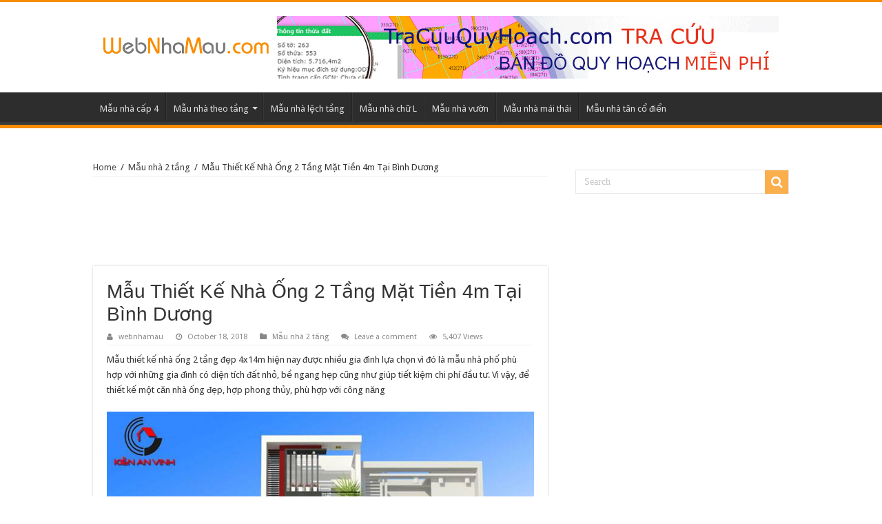

--- FILE ---
content_type: text/html; charset=UTF-8
request_url: https://webnhamau.com/mau-thiet-ke-nha-ong-2-tang-mat-tien-4m-tai-binh-duong.html
body_size: 16368
content:
<!DOCTYPE html>
<html lang="en-US" prefix="og: http://ogp.me/ns#">
<head>
<meta charset="UTF-8" />
<link rel="profile" href="https://gmpg.org/xfn/11" />
<link rel="pingback" href="https://webnhamau.com/xmlrpc.php" />
<title>Mẫu Thiết Kế Nhà Ống 2 Tầng Mặt Tiền 4m Tại Bình Dương &#8211; Chuyên trang tổng hợp và chia sẻ mẫu nhà, kinh nghiệm xây dựng nhà ở giá tốt</title>
<meta property="og:title" content="Mẫu Thiết Kế Nhà Ống 2 Tầng Mặt Tiền 4m Tại Bình Dương - Chuyên trang tổng hợp và chia sẻ mẫu nhà, kinh nghiệm xây dựng nhà ở giá tốt"/>
<meta property="og:type" content="article"/>
<meta property="og:description" content="Mẫu thiết kế nhà ống 2 tầng đẹp 4x14m hiện nay được nhiều gia đình lựa chọn vì đó là mẫu nhà phố phù"/>
<meta property="og:url" content="https://webnhamau.com/mau-thiet-ke-nha-ong-2-tang-mat-tien-4m-tai-binh-duong.html"/>
<meta property="og:site_name" content="Chuyên trang tổng hợp và chia sẻ mẫu nhà, kinh nghiệm xây dựng nhà ở giá tốt"/>
<meta property="og:image" content="https://webnhamau.com/wp-content/uploads/2018/10/14779869350568078f106d024d419dd94-660x330.jpg" />
<link rel='dns-prefetch' href='//fonts.googleapis.com' />
<link rel='dns-prefetch' href='//s.w.org' />
<link rel="alternate" type="application/rss+xml" title="Chuyên trang tổng hợp và chia sẻ mẫu nhà, kinh nghiệm xây dựng nhà ở giá tốt &raquo; Feed" href="https://webnhamau.com/feed" />
<link rel="alternate" type="application/rss+xml" title="Chuyên trang tổng hợp và chia sẻ mẫu nhà, kinh nghiệm xây dựng nhà ở giá tốt &raquo; Comments Feed" href="https://webnhamau.com/comments/feed" />
<link rel="alternate" type="application/rss+xml" title="Chuyên trang tổng hợp và chia sẻ mẫu nhà, kinh nghiệm xây dựng nhà ở giá tốt &raquo; Mẫu Thiết Kế Nhà Ống 2 Tầng Mặt Tiền 4m Tại Bình Dương Comments Feed" href="https://webnhamau.com/mau-thiet-ke-nha-ong-2-tang-mat-tien-4m-tai-binh-duong.html/feed" />
		<script type="text/javascript">
			window._wpemojiSettings = {"baseUrl":"https:\/\/s.w.org\/images\/core\/emoji\/11\/72x72\/","ext":".png","svgUrl":"https:\/\/s.w.org\/images\/core\/emoji\/11\/svg\/","svgExt":".svg","source":{"concatemoji":"https:\/\/webnhamau.com\/wp-includes\/js\/wp-emoji-release.min.js"}};
			!function(a,b,c){function d(a,b){var c=String.fromCharCode;l.clearRect(0,0,k.width,k.height),l.fillText(c.apply(this,a),0,0);var d=k.toDataURL();l.clearRect(0,0,k.width,k.height),l.fillText(c.apply(this,b),0,0);var e=k.toDataURL();return d===e}function e(a){var b;if(!l||!l.fillText)return!1;switch(l.textBaseline="top",l.font="600 32px Arial",a){case"flag":return!(b=d([55356,56826,55356,56819],[55356,56826,8203,55356,56819]))&&(b=d([55356,57332,56128,56423,56128,56418,56128,56421,56128,56430,56128,56423,56128,56447],[55356,57332,8203,56128,56423,8203,56128,56418,8203,56128,56421,8203,56128,56430,8203,56128,56423,8203,56128,56447]),!b);case"emoji":return b=d([55358,56760,9792,65039],[55358,56760,8203,9792,65039]),!b}return!1}function f(a){var c=b.createElement("script");c.src=a,c.defer=c.type="text/javascript",b.getElementsByTagName("head")[0].appendChild(c)}var g,h,i,j,k=b.createElement("canvas"),l=k.getContext&&k.getContext("2d");for(j=Array("flag","emoji"),c.supports={everything:!0,everythingExceptFlag:!0},i=0;i<j.length;i++)c.supports[j[i]]=e(j[i]),c.supports.everything=c.supports.everything&&c.supports[j[i]],"flag"!==j[i]&&(c.supports.everythingExceptFlag=c.supports.everythingExceptFlag&&c.supports[j[i]]);c.supports.everythingExceptFlag=c.supports.everythingExceptFlag&&!c.supports.flag,c.DOMReady=!1,c.readyCallback=function(){c.DOMReady=!0},c.supports.everything||(h=function(){c.readyCallback()},b.addEventListener?(b.addEventListener("DOMContentLoaded",h,!1),a.addEventListener("load",h,!1)):(a.attachEvent("onload",h),b.attachEvent("onreadystatechange",function(){"complete"===b.readyState&&c.readyCallback()})),g=c.source||{},g.concatemoji?f(g.concatemoji):g.wpemoji&&g.twemoji&&(f(g.twemoji),f(g.wpemoji)))}(window,document,window._wpemojiSettings);
		</script>
		<style type="text/css">
img.wp-smiley,
img.emoji {
	display: inline !important;
	border: none !important;
	box-shadow: none !important;
	height: 1em !important;
	width: 1em !important;
	margin: 0 .07em !important;
	vertical-align: -0.1em !important;
	background: none !important;
	padding: 0 !important;
}
</style>
<link rel='stylesheet' id='tie-insta-style-css'  href='https://webnhamau.com/wp-content/plugins/instanow/assets/style.css' type='text/css' media='all' />
<link rel='stylesheet' id='taqyeem-buttons-style-css'  href='https://webnhamau.com/wp-content/plugins/taqyeem-buttons/assets/style.css' type='text/css' media='all' />
<link rel='stylesheet' id='taqyeem-style-css'  href='https://webnhamau.com/wp-content/plugins/taqyeem/style.css' type='text/css' media='all' />
<link rel='stylesheet' id='tie-style-css'  href='https://webnhamau.com/wp-content/themes/sahifa/style.css' type='text/css' media='all' />
<link rel='stylesheet' id='tie-ilightbox-skin-css'  href='https://webnhamau.com/wp-content/themes/sahifa/css/ilightbox/dark-skin/skin.css' type='text/css' media='all' />
<link rel='stylesheet' id='Droid+Sans-css'  href='https://fonts.googleapis.com/css?family=Droid+Sans%3Aregular%2C700' type='text/css' media='all' />
<script type='text/javascript'>
/* <![CDATA[ */
var tie_insta = {"ajaxurl":"https:\/\/webnhamau.com\/wp-admin\/admin-ajax.php"};
/* ]]> */
</script>
<script type='text/javascript' src='https://webnhamau.com/wp-includes/js/jquery/jquery.js'></script>
<script type='text/javascript' src='https://webnhamau.com/wp-includes/js/jquery/jquery-migrate.min.js'></script>
<script type='text/javascript' src='https://webnhamau.com/wp-content/plugins/taqyeem/js/tie.js'></script>
<link rel='https://api.w.org/' href='https://webnhamau.com/wp-json/' />
<link rel="EditURI" type="application/rsd+xml" title="RSD" href="https://webnhamau.com/xmlrpc.php?rsd" />
<link rel="wlwmanifest" type="application/wlwmanifest+xml" href="https://webnhamau.com/wp-includes/wlwmanifest.xml" /> 
<link rel='prev' title='Tổng hợp các mẫu Nội Thất Phòng Khách Nhà Ống đẹp lung linh' href='https://webnhamau.com/tong-hop-cac-mau-noi-that-phong-khach-nha-ong-dep-lung-linh.html' />
<link rel='next' title='Mẫu nhà phố mặt tiền 4m hiện đại' href='https://webnhamau.com/mau-nha-pho-mat-tien-4m-hien-dai.html' />
<meta name="generator" content="WordPress 4.9.8" />
<link rel="canonical" href="https://webnhamau.com/mau-thiet-ke-nha-ong-2-tang-mat-tien-4m-tai-binh-duong.html" />
<link rel='shortlink' href='https://webnhamau.com/?p=45413' />
<link rel="alternate" type="application/json+oembed" href="https://webnhamau.com/wp-json/oembed/1.0/embed?url=https%3A%2F%2Fwebnhamau.com%2Fmau-thiet-ke-nha-ong-2-tang-mat-tien-4m-tai-binh-duong.html" />
<link rel="alternate" type="text/xml+oembed" href="https://webnhamau.com/wp-json/oembed/1.0/embed?url=https%3A%2F%2Fwebnhamau.com%2Fmau-thiet-ke-nha-ong-2-tang-mat-tien-4m-tai-binh-duong.html&#038;format=xml" />
<script type='text/javascript'>
/* <![CDATA[ */
var taqyeem = {"ajaxurl":"https://webnhamau.com/wp-admin/admin-ajax.php" , "your_rating":"Your Rating:"};
/* ]]> */
</script>
<style type="text/css" media="screen">

</style>
<link rel="shortcut icon" href="https://webnhamau.com/wp-content/themes/sahifa/favicon.ico" title="Favicon" />
<!--[if IE]>
<script type="text/javascript">jQuery(document).ready(function (){ jQuery(".menu-item").has("ul").children("a").attr("aria-haspopup", "true");});</script>
<![endif]-->
<!--[if lt IE 9]>
<script src="https://webnhamau.com/wp-content/themes/sahifa/js/html5.js"></script>
<script src="https://webnhamau.com/wp-content/themes/sahifa/js/selectivizr-min.js"></script>
<![endif]-->
<!--[if IE 9]>
<link rel="stylesheet" type="text/css" media="all" href="https://webnhamau.com/wp-content/themes/sahifa/css/ie9.css" />
<![endif]-->
<!--[if IE 8]>
<link rel="stylesheet" type="text/css" media="all" href="https://webnhamau.com/wp-content/themes/sahifa/css/ie8.css" />
<![endif]-->
<!--[if IE 7]>
<link rel="stylesheet" type="text/css" media="all" href="https://webnhamau.com/wp-content/themes/sahifa/css/ie7.css" />
<![endif]-->


<meta name="viewport" content="width=device-width, initial-scale=1.0" />

<!-- Global site tag (gtag.js) - Google Analytics -->
<script async src="https://www.googletagmanager.com/gtag/js?id=UA-96557594-8"></script>
<script>
  window.dataLayer = window.dataLayer || [];
  function gtag(){dataLayer.push(arguments);}
  gtag('js', new Date());

  gtag('config', 'UA-96557594-8');
</script>
<script async src="//pagead2.googlesyndication.com/pagead/js/adsbygoogle.js"></script>
<script>
     (adsbygoogle = window.adsbygoogle || []).push({
          google_ad_client: "ca-pub-2851145280479499",
          enable_page_level_ads: true
     });
</script>

<style type="text/css" media="screen">

.logo h1 a, .logo h2 a{
	font-family: Arial, Helvetica, sans-serif;
}

.page-title{
	font-family: Arial, Helvetica, sans-serif;
}

.post-title{
	font-family: Arial, Helvetica, sans-serif;
}

h2.post-box-title, h2.post-box-title a{
	font-family: Arial, Helvetica, sans-serif;
}

.widget-top h4, .widget-top h4 a{
	font-family: Arial, Helvetica, sans-serif;
}

.footer-widget-top h4, .footer-widget-top h4 a{
	font-family: Arial, Helvetica, sans-serif;
}

#featured-posts .featured-title h2 a{
	font-family: Arial, Helvetica, sans-serif;
}

.cat-box-title h2, .cat-box-title h2 a, .block-head h3, #respond h3, #comments-title, h2.review-box-header, .woocommerce-tabs .entry-content h2, .woocommerce .related.products h2, .entry .woocommerce h2, .woocommerce-billing-fields h3, .woocommerce-shipping-fields h3, #order_review_heading, #bbpress-forums fieldset.bbp-form legend, #buddypress .item-body h4, #buddypress #item-body h4{
	font-family: Arial, Helvetica, sans-serif;
}


</style>

		<script type="text/javascript">
			/* <![CDATA[ */
				var sf_position = '0';
				var sf_templates = "<a href=\"{search_url_escaped}\">View All Results<\/a>";
				var sf_input = '.search-live';
				jQuery(document).ready(function(){
					jQuery(sf_input).ajaxyLiveSearch({"expand":false,"searchUrl":"https:\/\/webnhamau.com\/?s=%s","text":"Search","delay":500,"iwidth":180,"width":315,"ajaxUrl":"https:\/\/webnhamau.com\/wp-admin\/admin-ajax.php","rtl":0});
					jQuery(".live-search_ajaxy-selective-input").keyup(function() {
						var width = jQuery(this).val().length * 8;
						if(width < 50) {
							width = 50;
						}
						jQuery(this).width(width);
					});
					jQuery(".live-search_ajaxy-selective-search").click(function() {
						jQuery(this).find(".live-search_ajaxy-selective-input").focus();
					});
					jQuery(".live-search_ajaxy-selective-close").click(function() {
						jQuery(this).parent().remove();
					});
				});
			/* ]]> */
		</script>
		<style type='text/css'>
.ai-viewport-3                { display: none !important;}
.ai-viewport-2                { display: none !important;}
.ai-viewport-1                { display: inherit !important;}
.ai-viewport-0                { display: none !important;}
@media (min-width: 768px) and (max-width: 979px) {
.ai-viewport-1                { display: none !important;}
.ai-viewport-2                { display: inherit !important;}
}
@media (max-width: 767px) {
.ai-viewport-1                { display: none !important;}
.ai-viewport-3                { display: inherit !important;}
}
.code-block-center {margin: 8px auto; text-align: center; clear: both;}
.code-block-default {margin: 8px 0; clear: both;}
</style>
</head>
<body id="top" class="post-template-default single single-post postid-45413 single-format-standard lazy-enabled">

<div class="wrapper-outer">

	<div class="background-cover"></div>

	<aside id="slide-out">

			<div class="search-mobile">
			<form method="get" id="searchform-mobile" action="https://webnhamau.com/">
				<button class="search-button" type="submit" value="Search"><i class="fa fa-search"></i></button>
				<input type="text" id="s-mobile" name="s" title="Search" value="Search" onfocus="if (this.value == 'Search') {this.value = '';}" onblur="if (this.value == '') {this.value = 'Search';}"  />
			</form>
		</div><!-- .search-mobile /-->
	
	
		<div id="mobile-menu" ></div>
	</aside><!-- #slide-out /-->

		<div id="wrapper" class="wide-layout">
		<div class="inner-wrapper">

		<header id="theme-header" class="theme-header">
			
		<div class="header-content">

					<a id="slide-out-open" class="slide-out-open" href="#"><span></span></a>
		
			<div class="logo" style=" margin-top:15px; margin-bottom:15px;">
			<h2>								<a title="Chuyên trang tổng hợp và chia sẻ mẫu nhà, kinh nghiệm xây dựng nhà ở giá tốt" href="https://webnhamau.com/">
					<img src="https://webnhamau.com/wp-content/uploads/2018/10/logo.png" alt="Chuyên trang tổng hợp và chia sẻ mẫu nhà, kinh nghiệm xây dựng nhà ở giá tốt" width="240" height="30" /><strong>Chuyên trang tổng hợp và chia sẻ mẫu nhà, kinh nghiệm xây dựng nhà ở giá tốt </strong>
				</a>
			</h2>			</div><!-- .logo /-->
<script type="text/javascript">
jQuery(document).ready(function($) {
	var retina = window.devicePixelRatio > 1 ? true : false;
	if(retina) {
       	jQuery('#theme-header .logo img').attr('src',		'https://webnhamau.com/wp-content/uploads/2018/10/logox2.png');
       	jQuery('#theme-header .logo img').attr('width',		'240');
       	jQuery('#theme-header .logo img').attr('height',	'30');
	}
});
</script>
			<div class="e3lan e3lan-top">
			<a href="https://tracuuquyhoach.com" title="Tra cứu bản đồ quy hoạch 63 tỉnh thành Việt Nam" target="_blank">
				<img src="https://webnhamau.com/wp-content/uploads/2022/05/TopBanner.jpg" alt="Tra cứu bản đồ quy hoạch 63 tỉnh thành Việt Nam" />
			</a>
				</div>			<div class="clear"></div>

		</div>
													<nav id="main-nav" class="fixed-enabled">
				<div class="container">

				
					<div class="main-menu"><ul id="menu-main-menu" class="menu"><li id="menu-item-1109" class="menu-item menu-item-type-taxonomy menu-item-object-category menu-item-1109"><a href="https://webnhamau.com/mau-nha-cap-4">Mẫu nhà cấp 4</a></li>
<li id="menu-item-45807" class="menu-item menu-item-type-custom menu-item-object-custom menu-item-has-children menu-item-45807"><a href="https://webnhamau.com/mau-nha-1-tang">Mẫu nhà theo tầng</a>
<ul class="sub-menu menu-sub-content">
	<li id="menu-item-1110" class="menu-item menu-item-type-taxonomy menu-item-object-category menu-item-1110"><a href="https://webnhamau.com/mau-nha-1-tang">Mẫu nhà 1 tầng</a></li>
	<li id="menu-item-1112" class="menu-item menu-item-type-taxonomy menu-item-object-category current-post-ancestor current-menu-parent current-post-parent menu-item-1112"><a href="https://webnhamau.com/mau-nha-2-tang">Mẫu nhà 2 tầng</a></li>
	<li id="menu-item-1111" class="menu-item menu-item-type-taxonomy menu-item-object-category menu-item-1111"><a href="https://webnhamau.com/mau-nha-3-tang">Mẫu nhà 3 tầng</a></li>
	<li id="menu-item-19623" class="menu-item menu-item-type-taxonomy menu-item-object-category menu-item-19623"><a href="https://webnhamau.com/mau-nha-4-tang">Mẫu nhà 4 tầng</a></li>
</ul>
</li>
<li id="menu-item-31719" class="menu-item menu-item-type-taxonomy menu-item-object-category menu-item-31719"><a href="https://webnhamau.com/mau-nha-lech-tang">Mẫu nhà lệch tầng</a></li>
<li id="menu-item-36374" class="menu-item menu-item-type-taxonomy menu-item-object-category menu-item-36374"><a href="https://webnhamau.com/mau-nha-chu-l">Mẫu nhà chữ L</a></li>
<li id="menu-item-36375" class="menu-item menu-item-type-taxonomy menu-item-object-category menu-item-36375"><a href="https://webnhamau.com/mau-nha-vuon">Mẫu nhà vườn</a></li>
<li id="menu-item-36376" class="menu-item menu-item-type-taxonomy menu-item-object-category menu-item-36376"><a href="https://webnhamau.com/mau-nha-mai-thai">Mẫu nhà mái thái</a></li>
<li id="menu-item-46016" class="menu-item menu-item-type-taxonomy menu-item-object-category menu-item-46016"><a href="https://webnhamau.com/mau-nha-tan-co-dien">Mẫu nhà tân cổ điển</a></li>
</ul></div>					
					
				</div>
			</nav><!-- .main-nav /-->
					</header><!-- #header /-->

	
	
	<div id="main-content" class="container">
	
	
	
	
	
	<div class="content">

		
		<div xmlns:v="http://rdf.data-vocabulary.org/#"  id="crumbs"><span typeof="v:Breadcrumb"><a rel="v:url" property="v:title" class="crumbs-home" href="https://webnhamau.com">Home</a></span> <span class="delimiter">/</span> <span typeof="v:Breadcrumb"><a rel="v:url" property="v:title" href="https://webnhamau.com/mau-nha-2-tang">Mẫu nhà 2 tầng</a></span> <span class="delimiter">/</span> <span class="current">Mẫu Thiết Kế Nhà Ống 2 Tầng Mặt Tiền 4m Tại Bình Dương</span></div>
		

		<div class="e3lan e3lan-post">			<script async src="//pagead2.googlesyndication.com/pagead/js/adsbygoogle.js"></script>
<!-- WebNhaMauArticle -->
<ins class="adsbygoogle"
     style="display:inline-block;width:660px;height:90px"
     data-ad-client="ca-pub-2851145280479499"
     data-ad-slot="3130488236"></ins>
<script>
(adsbygoogle = window.adsbygoogle || []).push({});
</script>				</div>
		<article class="post-listing post-45413 post type-post status-publish format-standard has-post-thumbnail  category-mau-nha-2-tang tag-mau-nha-ong-rong-4m" id="the-post">
			
			<div class="post-inner">

							<h1 class="name post-title entry-title"><span itemprop="name">Mẫu Thiết Kế Nhà Ống 2 Tầng Mặt Tiền 4m Tại Bình Dương</span></h1>

						
<p class="post-meta">
		
	<span class="post-meta-author"><i class="fa fa-user"></i><a href="https://webnhamau.com/author/webnhamau" title="">webnhamau </a></span>
	
		
	<span class="tie-date"><i class="fa fa-clock-o"></i>October 18, 2018</span>	
	<span class="post-cats"><i class="fa fa-folder"></i><a href="https://webnhamau.com/mau-nha-2-tang" rel="category tag">Mẫu nhà 2 tầng</a></span>
	
	<span class="post-comments"><i class="fa fa-comments"></i><a href="https://webnhamau.com/mau-thiet-ke-nha-ong-2-tang-mat-tien-4m-tai-binh-duong.html#respond">Leave a comment</a></span>
<span class="post-views"><i class="fa fa-eye"></i>5,407 Views</span> </p>
<div class="clear"></div>
			
				<div class="entry">
					
					
					<p>Mẫu thiết kế nhà ống 2 tầng đẹp 4x14m hiện nay được nhiều gia đình lựa chọn vì đó là mẫu nhà phố phù hợp với những gia đình có diện tích đất nhỏ, bề ngang hẹp cũng như giúp tiết kiệm chi phí đầu tư. Vì vậy, để thiết kế một căn nhà ống đẹp, hợp phong thủy, phù hợp với công năng</p>
<p><img src="https://webnhamau.com/wp-content/uploads/2018/10/14779869350568078f106d024d419dd94.jpg" alt="mau-nha-ong-rong-4m-14779869350568078f106d024d419dd94" width="1200" height="675" class="alignnone size-full wp-image-155"></p>
<p><strong>Mẫu thiết kế nhà đẹp 2 tầng</strong> 4x14m hiện nay được nhiều gia đình lựa chọn vì đó là mẫu nhà phố phù hợp với những gia đình có diện tích đất nhỏ, bề ngang hẹp cũng như giúp tiết kiệm chi phí đầu tư. Vì vậy, để thiết kế một căn nhà ống đẹp, hợp phong thủy, phù hợp với công năng sử dụng của chủ đầu tư và đảm bảo sự thông thoáng thì các Kiến trúc sư của Công ty Kiến An Vinh phải thực sự sáng tạo trong việc thiết kế nhằm mang lại không gian rộng thoáng, mới lạ và đẹp sang trọng cho cả gia đình gia chủ.</p>
<p>Sau đây là <strong>mẫu thiết kế nhà ống 2 tầng đẹp</strong> tại Bình Dương được xây dựng trên khuôn viên diện tích đất 4m x 14m, phù hợp với nhu cầu nhà mới hiện đại như sau:</p>
<p><strong>THIẾT KẾ THI CÔNG: CÔNG TY TNHH THIẾT KẾ XÂY DỰNG<br /> KIẾN AN VINH <br /> Hotline: 0902 249 297</strong></p>
<p><strong>TỔNG THỂ NGOẠI THẤT NGÔI NHÀ ỐNG 2 TẦNG ĐẸP TẠI BÌNH DƯƠNG</strong></p>
<p><img src="https://webnhamau.com/wp-content/uploads/2018/10/mau-thiet-ke-nha-2-tang-dep-1-1-3.jpg" alt="mau-nha-ong-rong-4m-mau-thiet-ke-nha-2-tang-dep-1-" width="1200" height="675" class="alignnone size-full wp-image-155"><figcaption>
 Mặt tiền ngôi nhà phố 2 tầng tại Bình Dương đẹp sang trọng hiện đại với gam màu trắng, đen, đỏ hài hòa<br />
</figcaption><p><em>nhằm tạo ra một kiến trúc khác biệt.</em></p><div class='code-block code-block-1' style='margin: 8px auto; text-align: center; clear: both;'>
<script async src="//pagead2.googlesyndication.com/pagead/js/adsbygoogle.js"></script>
<ins class="adsbygoogle"
     style="display:block; text-align:center;"
     data-ad-layout="in-article"
     data-ad-format="fluid"
     data-ad-client="ca-pub-2851145280479499"
     data-ad-slot="2966836705"></ins>
<script>
     (adsbygoogle = window.adsbygoogle || []).push({});
</script></div>

<p><img src="https://webnhamau.com/wp-content/uploads/2018/10/mau-thiet-ke-nha-2-tang-dep-2-1-3.jpg" alt="mau-nha-ong-rong-4m-mau-thiet-ke-nha-2-tang-dep-2-" width="1200" height="675" class="alignnone size-full wp-image-155"></p>
<p><strong>Mẫu thiet ke nha ống 2 tầng 4m x 14m</strong> được bố trí các không gian: tầng trệt bao gồm 1 phòng khách, tiếp đến là khu vực cầu thang dẫn lên tầng lầu, phòng bếp và bàn ăn liên thông nhau và 1 phòng vệ sinh chung cho cả tầng trệt.</p>
<p>Tầng 2 thiết kế bao gồm 2 phòng ngủ trong đó có 1 phòng ngủ master có vệ sinh khép kín và 1 phòng ngủ cho con và phòng vệ sinh chung bên ngoài, thiết kế ban công đẹp cửa eurowindow khung thép mạ kẽ lõi nhôm tạo cho cảnh quan thông thoáng.</p>
<p><strong>Mẫu nhà ống đẹp</strong> được thiết kế 1 phòng thờ nhỏ riêng sân thượng rộng và bố trí tiểu cảnh xanh làm không gian sinh hoạt ngoài trời cho cả gia đình, 1 phòng ngủ nhỏ 8m2 cho khách và 1 phòng giặt đôg, phơi đồ phía sau.</p>
<p><img src="https://webnhamau.com/wp-content/uploads/2018/10/mau-thiet-ke-nha-2-tang-dep-26-1-3.jpg" alt="mau-nha-ong-rong-4m-mau-thiet-ke-nha-2-tang-dep-26-" width="1200" height="675" class="alignnone size-full wp-image-155"></p>
<p><strong>SÂN ĐẬU XE PHÍA TRƯỚC</strong></p>
<p><img src="https://webnhamau.com/wp-content/uploads/2018/10/mau-thiet-ke-nha-2-tang-dep-5-1-3.jpg" alt="mau-nha-ong-rong-4m-mau-thiet-ke-nha-2-tang-dep-5-" width="1200" height="675" class="alignnone size-full wp-image-155"><figcaption>
 Sân trước có khu vực dành để đậu xe<br />
</figcaption><img src="https://webnhamau.com/wp-content/uploads/2018/10/mau-thiet-ke-nha-2-tang-dep-17-1-3.jpg" alt="mau-nha-ong-rong-4m-mau-thiet-ke-nha-2-tang-dep-17-" width="1200" height="675" class="alignnone size-full wp-image-155"></p>
<p>Sân đậu xe</p>
<p><strong>KHÔNG GIAN NỘI THẤT PHÒNG BẾP VÀ PHÒNG ĂN</strong></p>
<p><img src="https://webnhamau.com/wp-content/uploads/2018/10/mau-thiet-ke-nha-2-tang-dep-10-1-3.jpg" alt="mau-nha-ong-rong-4m-mau-thiet-ke-nha-2-tang-dep-10-" width="1200" height="675" class="alignnone size-full wp-image-155"><figcaption>
 Phòng bếp và phòng ăn bố trí liền nhau với gam màu trắng sáng, nội thất sang trọng, sắp xếp hài hòa<br />
</figcaption><img src="https://webnhamau.com/wp-content/uploads/2018/10/mau-thiet-ke-nha-2-tang-dep-11-1-3.jpg" alt="mau-nha-ong-rong-4m-mau-thiet-ke-nha-2-tang-dep-11-" width="1200" height="675" class="alignnone size-full wp-image-155"><br />
<img src="https://webnhamau.com/wp-content/uploads/2018/10/mau-thiet-ke-nha-2-tang-dep-18-1-3.jpg" alt="mau-nha-ong-rong-4m-mau-thiet-ke-nha-2-tang-dep-18-" width="1200" height="675" class="alignnone size-full wp-image-155"></p>
<p><strong>KHÔNG GIAN NỘI THẤT PHÒNG KHÁCH</strong></p>
<p><img src="https://webnhamau.com/wp-content/uploads/2018/10/mau-thiet-ke-nha-2-tang-dep-3-1-3.jpg" alt="mau-nha-ong-rong-4m-mau-thiet-ke-nha-2-tang-dep-3-" width="1200" height="675" class="alignnone size-full wp-image-155"><br />
<img src="https://webnhamau.com/wp-content/uploads/2018/10/mau-thiet-ke-nha-2-tang-dep-4-1-3.jpg" alt="mau-nha-ong-rong-4m-mau-thiet-ke-nha-2-tang-dep-4-" width="1200" height="675" class="alignnone size-full wp-image-155"></p>
<p><strong>KHÔNG GIAN NỘI THẤT PHÒNG NGỦ</strong></p>
<p><img src="https://webnhamau.com/wp-content/uploads/2018/10/mau-thiet-ke-nha-2-tang-dep-13-1-3.jpg" alt="mau-nha-ong-rong-4m-mau-thiet-ke-nha-2-tang-dep-13-" width="1200" height="675" class="alignnone size-full wp-image-155"><br />
<img src="https://webnhamau.com/wp-content/uploads/2018/10/mau-thiet-ke-nha-2-tang-dep-14-1-3.jpg" alt="mau-nha-ong-rong-4m-mau-thiet-ke-nha-2-tang-dep-14-" width="1200" height="675" class="alignnone size-full wp-image-155"><br />
<img src="https://webnhamau.com/wp-content/uploads/2018/10/mau-thiet-ke-nha-2-tang-dep-16-1-3.jpg" alt="mau-nha-ong-rong-4m-mau-thiet-ke-nha-2-tang-dep-16-" width="1200" height="675" class="alignnone size-full wp-image-155"><br />
<img src="https://webnhamau.com/wp-content/uploads/2018/10/mau-thiet-ke-nha-2-tang-dep-15-1-3.jpg" alt="mau-nha-ong-rong-4m-mau-thiet-ke-nha-2-tang-dep-15-" width="1200" height="675" class="alignnone size-full wp-image-155"><br />
<img src="https://webnhamau.com/wp-content/uploads/2018/10/mau-thiet-ke-nha-2-tang-dep-12-1-3.jpg" alt="mau-nha-ong-rong-4m-mau-thiet-ke-nha-2-tang-dep-12-" width="1200" height="675" class="alignnone size-full wp-image-155"></p>
<p><strong>KHÔNG GIAN NỘI THẤT PHÒNG VỆ SINH</strong></p>
<p><img src="https://webnhamau.com/wp-content/uploads/2018/10/mau-thiet-ke-nha-2-tang-dep-21-1-4.jpg" alt="mau-nha-ong-rong-4m-mau-thiet-ke-nha-2-tang-dep-21-" width="1200" height="675" class="alignnone size-full wp-image-155"><br />
<img src="https://webnhamau.com/wp-content/uploads/2018/10/mau-thiet-ke-nha-2-tang-dep-19-1-4.jpg" alt="mau-nha-ong-rong-4m-mau-thiet-ke-nha-2-tang-dep-19-" width="1200" height="675" class="alignnone size-full wp-image-155"><br />
<img src="https://webnhamau.com/wp-content/uploads/2018/10/mau-thiet-ke-nha-2-tang-dep-22-1-4.jpg" alt="mau-nha-ong-rong-4m-mau-thiet-ke-nha-2-tang-dep-22-" width="1200" height="675" class="alignnone size-full wp-image-155"><br />
<img src="https://webnhamau.com/wp-content/uploads/2018/10/mau-thiet-ke-nha-2-tang-dep-23-1-4.jpg" alt="mau-nha-ong-rong-4m-mau-thiet-ke-nha-2-tang-dep-23-" width="1200" height="675" class="alignnone size-full wp-image-155"><br />
<img src="https://webnhamau.com/wp-content/uploads/2018/10/mau-thiet-ke-nha-2-tang-dep-24-1-4.jpg" alt="mau-nha-ong-rong-4m-mau-thiet-ke-nha-2-tang-dep-24-" width="1200" height="675" class="alignnone size-full wp-image-155"><br />
<img src="https://webnhamau.com/wp-content/uploads/2018/10/mau-thiet-ke-nha-2-tang-dep-25-1-4.jpg" alt="mau-nha-ong-rong-4m-mau-thiet-ke-nha-2-tang-dep-25-" width="1200" height="675" class="alignnone size-full wp-image-155"></p>
<p><strong>KHÔNG GIAN NỘI THẤT PHÒNG THỜ</strong></p>
<p><img src="https://webnhamau.com/wp-content/uploads/2018/10/mau-thiet-ke-nha-2-tang-dep-8-1-3.jpg" alt="mau-nha-ong-rong-4m-mau-thiet-ke-nha-2-tang-dep-8-" width="1200" height="675" class="alignnone size-full wp-image-155"><br />
<img src="https://webnhamau.com/wp-content/uploads/2018/10/mau-thiet-ke-nha-2-tang-dep-9-1-3.jpg" alt="mau-nha-ong-rong-4m-mau-thiet-ke-nha-2-tang-dep-9-" width="1200" height="675" class="alignnone size-full wp-image-155"></p>
<p><strong>KHU VỰC SÂN THƯỢNG</strong></p>
<p><img src="https://webnhamau.com/wp-content/uploads/2018/10/mau-thiet-ke-nha-2-tang-dep-6-1-4.jpg" alt="mau-nha-ong-rong-4m-mau-thiet-ke-nha-2-tang-dep-6-" width="1200" height="675" class="alignnone size-full wp-image-155"><br />
<img src="https://webnhamau.com/wp-content/uploads/2018/10/mau-thiet-ke-nha-2-tang-dep-7-1-4.jpg" alt="mau-nha-ong-rong-4m-mau-thiet-ke-nha-2-tang-dep-7-" width="1200" height="675" class="alignnone size-full wp-image-155"></p>
<p><strong>Quý khách có nhu cầu thiết kế thi công xây dựng nhà phố, biệt thự, vui lòng liên hệ:</strong></p>
<p><strong>CÔNG TY TNHH THIẾT KẾ &#8211; XÂY DỰNG KIẾN AN VINH</strong></p>
<p>Trụ sở chính: F2B Phan Văn Trị, Phường 5, Quận Gò Vấp, TP. HCM</p>
<p>VPĐD: 113/11/59/39 Tân Chánh Hiệp, P. Tân Chánh Hiệp, Quận 12, TP. HCM</p>
<p>Điện thoại: (08) 3715 6379 (08) 3715 2415 &#8211; Fax: (08) 3715 2415</p>
<p>Email: <a href="/cdn-cgi/l/email-protection" class="__cf_email__" data-cfemail="bad1d3dfd4dbd4ccd3d4d2888a8b88faddd7dbd3d694d9d5d7">[email&#160;protected]</a> &#8211; <strong>Hotline: 0903 882 507 &#8211; 0902 249 297</strong></p>
<p>Website: nhadepkav.com.vn</p>
<p style="text-align: right;font-weight: bold">KIẾN ANH VINH</p>
					
									</div><!-- .entry /-->


				<div class="share-post">
	<span class="share-text">Share</span>
	
		<ul class="flat-social">	
			<li><a href="https://www.facebook.com/sharer.php?u=https://webnhamau.com/?p=45413" class="social-facebook" rel="external" target="_blank"><i class="fa fa-facebook"></i> <span>Facebook</span></a></li>
		
			<li><a href="https://twitter.com/intent/tweet?text=M%E1%BA%ABu+Thi%E1%BA%BFt+K%E1%BA%BF+Nh%C3%A0+%E1%BB%90ng+2+T%E1%BA%A7ng+M%E1%BA%B7t+Ti%E1%BB%81n+4m+T%E1%BA%A1i+B%C3%ACnh+D%C6%B0%C6%A1ng&url=https://webnhamau.com/?p=45413" class="social-twitter" rel="external" target="_blank"><i class="fa fa-twitter"></i> <span>Twitter</span></a></li>
				<li><a href="https://plusone.google.com/_/+1/confirm?hl=en&amp;url=https://webnhamau.com/?p=45413&amp;name=M%E1%BA%ABu+Thi%E1%BA%BFt+K%E1%BA%BF+Nh%C3%A0+%E1%BB%90ng+2+T%E1%BA%A7ng+M%E1%BA%B7t+Ti%E1%BB%81n+4m+T%E1%BA%A1i+B%C3%ACnh+D%C6%B0%C6%A1ng" class="social-google-plus" rel="external" target="_blank"><i class="fa fa-google-plus"></i> <span>Google +</span></a></li>
				<li><a href="http://www.stumbleupon.com/submit?url=https://webnhamau.com/?p=45413&title=M%E1%BA%ABu+Thi%E1%BA%BFt+K%E1%BA%BF+Nh%C3%A0+%E1%BB%90ng+2+T%E1%BA%A7ng+M%E1%BA%B7t+Ti%E1%BB%81n+4m+T%E1%BA%A1i+B%C3%ACnh+D%C6%B0%C6%A1ng" class="social-stumble" rel="external" target="_blank"><i class="fa fa-stumbleupon"></i> <span>Stumbleupon</span></a></li>
				<li><a href="http://www.linkedin.com/shareArticle?mini=true&url=https://webnhamau.com/?p=45413&title=M%E1%BA%ABu+Thi%E1%BA%BFt+K%E1%BA%BF+Nh%C3%A0+%E1%BB%90ng+2+T%E1%BA%A7ng+M%E1%BA%B7t+Ti%E1%BB%81n+4m+T%E1%BA%A1i+B%C3%ACnh+D%C6%B0%C6%A1ng" class="social-linkedin" rel="external" target="_blank"><i class="fa fa-linkedin"></i> <span>LinkedIn</span></a></li>
				<li><a href="https://pinterest.com/pin/create/button/?url=https://webnhamau.com/?p=45413&amp;description=M%E1%BA%ABu+Thi%E1%BA%BFt+K%E1%BA%BF+Nh%C3%A0+%E1%BB%90ng+2+T%E1%BA%A7ng+M%E1%BA%B7t+Ti%E1%BB%81n+4m+T%E1%BA%A1i+B%C3%ACnh+D%C6%B0%C6%A1ng&amp;media=https://webnhamau.com/wp-content/uploads/2018/10/14779869350568078f106d024d419dd94-660x330.jpg" class="social-pinterest" rel="external" target="_blank"><i class="fa fa-pinterest"></i> <span>Pinterest</span></a></li>
		</ul>
		<div class="clear"></div>
</div> <!-- .share-post -->				<div class="clear"></div>
			</div><!-- .post-inner -->

			<script data-cfasync="false" src="/cdn-cgi/scripts/5c5dd728/cloudflare-static/email-decode.min.js"></script><script type="application/ld+json">{"@context":"http:\/\/schema.org","@type":"NewsArticle","dateCreated":"2018-10-18T19:07:17+00:00","datePublished":"2018-10-18T19:07:17+00:00","dateModified":"2018-10-19T10:31:12+00:00","headline":"M\u1eabu Thi\u1ebft K\u1ebf Nh\u00e0 \u1ed0ng 2 T\u1ea7ng M\u1eb7t Ti\u1ec1n 4m T\u1ea1i B\u00ecnh D\u01b0\u01a1ng","name":"M\u1eabu Thi\u1ebft K\u1ebf Nh\u00e0 \u1ed0ng 2 T\u1ea7ng M\u1eb7t Ti\u1ec1n 4m T\u1ea1i B\u00ecnh D\u01b0\u01a1ng","keywords":"m\u1eabu nh\u00e0 \u1ed1ng r\u1ed9ng 4m","url":"https:\/\/webnhamau.com\/mau-thiet-ke-nha-ong-2-tang-mat-tien-4m-tai-binh-duong.html","description":"M\u1eabu thi\u1ebft k\u1ebf nh\u00e0 \u1ed1ng 2 t\u1ea7ng \u0111\u1eb9p 4x14m hi\u1ec7n nay \u0111\u01b0\u1ee3c nhi\u1ec1u gia \u0111\u00ecnh l\u1ef1a ch\u1ecdn v\u00ec \u0111\u00f3 l\u00e0 m\u1eabu nh\u00e0 ph\u1ed1 ph\u00f9 h\u1ee3p v\u1edbi nh\u1eefng gia \u0111\u00ecnh c\u00f3 di\u1ec7n t\u00edch \u0111\u1ea5t nh\u1ecf, b\u1ec1 ngang h\u1eb9p c\u0169ng nh\u01b0 gi\u00fap ti\u1ebft ki\u1ec7m chi ph\u00ed \u0111\u1ea7u t\u01b0. V","copyrightYear":"2018","publisher":{"@id":"#Publisher","@type":"Organization","name":"Chuy\u00ean trang t\u1ed5ng h\u1ee3p v\u00e0 chia s\u1ebb m\u1eabu nh\u00e0, kinh nghi\u1ec7m x\u00e2y d\u1ef1ng nh\u00e0 \u1edf gi\u00e1 t\u1ed1t","logo":{"@type":"ImageObject","url":"https:\/\/webnhamau.com\/wp-content\/uploads\/2018\/10\/logox2.png"}},"sourceOrganization":{"@id":"#Publisher"},"copyrightHolder":{"@id":"#Publisher"},"mainEntityOfPage":{"@type":"WebPage","@id":"https:\/\/webnhamau.com\/mau-thiet-ke-nha-ong-2-tang-mat-tien-4m-tai-binh-duong.html"},"author":{"@type":"Person","name":"webnhamau","url":"https:\/\/webnhamau.com\/author\/webnhamau"},"articleSection":"M\u1eabu nh\u00e0 2 t\u1ea7ng","articleBody":"M\u1eabu thi\u1ebft k\u1ebf nh\u00e0 \u1ed1ng 2 t\u1ea7ng \u0111\u1eb9p 4x14m hi\u1ec7n nay \u0111\u01b0\u1ee3c nhi\u1ec1u gia \u0111\u00ecnh l\u1ef1a ch\u1ecdn v\u00ec \u0111\u00f3 l\u00e0 m\u1eabu nh\u00e0 ph\u1ed1 ph\u00f9 h\u1ee3p v\u1edbi nh\u1eefng gia \u0111\u00ecnh c\u00f3 di\u1ec7n t\u00edch \u0111\u1ea5t nh\u1ecf, b\u1ec1 ngang h\u1eb9p c\u0169ng nh\u01b0 gi\u00fap ti\u1ebft ki\u1ec7m chi ph\u00ed \u0111\u1ea7u t\u01b0. V\u00ec v\u1eady, \u0111\u1ec3 thi\u1ebft k\u1ebf m\u1ed9t c\u0103n nh\u00e0 \u1ed1ng \u0111\u1eb9p, h\u1ee3p phong th\u1ee7y, ph\u00f9 h\u1ee3p v\u1edbi c\u00f4ng n\u0103ng\n\nM\u1eabu thi\u1ebft k\u1ebf nh\u00e0 \u0111\u1eb9p 2 t\u1ea7ng 4x14m hi\u1ec7n nay \u0111\u01b0\u1ee3c nhi\u1ec1u gia \u0111\u00ecnh l\u1ef1a ch\u1ecdn v\u00ec \u0111\u00f3 l\u00e0 m\u1eabu nh\u00e0 ph\u1ed1 ph\u00f9 h\u1ee3p v\u1edbi nh\u1eefng gia \u0111\u00ecnh c\u00f3 di\u1ec7n t\u00edch \u0111\u1ea5t nh\u1ecf, b\u1ec1 ngang h\u1eb9p c\u0169ng nh\u01b0 gi\u00fap ti\u1ebft ki\u1ec7m chi ph\u00ed \u0111\u1ea7u t\u01b0. V\u00ec v\u1eady, \u0111\u1ec3 thi\u1ebft k\u1ebf m\u1ed9t c\u0103n nh\u00e0 \u1ed1ng \u0111\u1eb9p, h\u1ee3p phong th\u1ee7y, ph\u00f9 h\u1ee3p v\u1edbi c\u00f4ng n\u0103ng s\u1eed d\u1ee5ng c\u1ee7a ch\u1ee7 \u0111\u1ea7u t\u01b0 v\u00e0 \u0111\u1ea3m b\u1ea3o s\u1ef1 th\u00f4ng tho\u00e1ng th\u00ec c\u00e1c Ki\u1ebfn tr\u00fac s\u01b0 c\u1ee7a C\u00f4ng ty Ki\u1ebfn An Vinh ph\u1ea3i th\u1ef1c s\u1ef1 s\u00e1ng t\u1ea1o trong vi\u1ec7c thi\u1ebft k\u1ebf nh\u1eb1m mang l\u1ea1i kh\u00f4ng gian r\u1ed9ng tho\u00e1ng, m\u1edbi l\u1ea1 v\u00e0 \u0111\u1eb9p sang tr\u1ecdng cho c\u1ea3 gia \u0111\u00ecnh gia ch\u1ee7.\nSau \u0111\u00e2y l\u00e0 m\u1eabu thi\u1ebft k\u1ebf nh\u00e0 \u1ed1ng 2 t\u1ea7ng \u0111\u1eb9p t\u1ea1i B\u00ecnh D\u01b0\u01a1ng \u0111\u01b0\u1ee3c x\u00e2y d\u1ef1ng tr\u00ean khu\u00f4n vi\u00ean di\u1ec7n t\u00edch \u0111\u1ea5t 4m x 14m, ph\u00f9 h\u1ee3p v\u1edbi nhu c\u1ea7u nh\u00e0 m\u1edbi hi\u1ec7n \u0111\u1ea1i nh\u01b0 sau:\nTHI\u1ebeT K\u1ebe THI C\u00d4NG: C\u00d4NG TY TNHH THI\u1ebeT K\u1ebe X\u00c2Y D\u1ef0NG KI\u1ebeN AN VINH  Hotline: 0902 249 297\nT\u1ed4NG TH\u1ec2 NGO\u1ea0I TH\u1ea4T NG\u00d4I NH\u00c0 \u1ed0NG 2 T\u1ea6NG \u0110\u1eb8P T\u1ea0I B\u00ccNH D\u01af\u01a0NG\n\n\n M\u1eb7t ti\u1ec1n ng\u00f4i nh\u00e0 ph\u1ed1 2 t\u1ea7ng t\u1ea1i B\u00ecnh D\u01b0\u01a1ng \u0111\u1eb9p sang tr\u1ecdng hi\u1ec7n \u0111\u1ea1i v\u1edbi gam m\u00e0u tr\u1eafng, \u0111en, \u0111\u1ecf h\u00e0i h\u00f2a\n\nnh\u1eb1m t\u1ea1o ra m\u1ed9t ki\u1ebfn tr\u00fac kh\u00e1c bi\u1ec7t.\n\nM\u1eabu thiet ke nha \u1ed1ng 2 t\u1ea7ng 4m x 14m \u0111\u01b0\u1ee3c b\u1ed1 tr\u00ed c\u00e1c kh\u00f4ng gian: t\u1ea7ng tr\u1ec7t bao g\u1ed3m 1 ph\u00f2ng kh\u00e1ch, ti\u1ebfp \u0111\u1ebfn l\u00e0 khu v\u1ef1c c\u1ea7u thang d\u1eabn l\u00ean t\u1ea7ng l\u1ea7u, ph\u00f2ng b\u1ebfp v\u00e0 b\u00e0n \u0103n li\u00ean th\u00f4ng nhau v\u00e0 1 ph\u00f2ng v\u1ec7 sinh chung cho c\u1ea3 t\u1ea7ng tr\u1ec7t.\nT\u1ea7ng 2 thi\u1ebft k\u1ebf bao g\u1ed3m 2 ph\u00f2ng ng\u1ee7 trong \u0111\u00f3 c\u00f3 1 ph\u00f2ng ng\u1ee7 master c\u00f3 v\u1ec7 sinh kh\u00e9p k\u00edn v\u00e0 1 ph\u00f2ng ng\u1ee7 cho con v\u00e0 ph\u00f2ng v\u1ec7 sinh chung b\u00ean ngo\u00e0i, thi\u1ebft k\u1ebf ban c\u00f4ng \u0111\u1eb9p c\u1eeda eurowindow khung th\u00e9p m\u1ea1 k\u1ebd l\u00f5i nh\u00f4m t\u1ea1o cho c\u1ea3nh quan th\u00f4ng tho\u00e1ng.\nM\u1eabu nh\u00e0 \u1ed1ng \u0111\u1eb9p \u0111\u01b0\u1ee3c thi\u1ebft k\u1ebf 1 ph\u00f2ng th\u1edd nh\u1ecf ri\u00eang s\u00e2n th\u01b0\u1ee3ng r\u1ed9ng v\u00e0 b\u1ed1 tr\u00ed ti\u1ec3u c\u1ea3nh xanh l\u00e0m kh\u00f4ng gian sinh ho\u1ea1t ngo\u00e0i tr\u1eddi cho c\u1ea3 gia \u0111\u00ecnh, 1 ph\u00f2ng ng\u1ee7 nh\u1ecf 8m2 cho kh\u00e1ch v\u00e0 1 ph\u00f2ng gi\u1eb7t \u0111\u00f4g, ph\u01a1i \u0111\u1ed3 ph\u00eda sau.\n\nS\u00c2N \u0110\u1eacU XE PH\u00cdA TR\u01af\u1edaC\n\n\n S\u00e2n tr\u01b0\u1edbc c\u00f3 khu v\u1ef1c d\u00e0nh \u0111\u1ec3 \u0111\u1eadu xe\n\n\nS\u00e2n \u0111\u1eadu xe\nKH\u00d4NG GIAN N\u1ed8I TH\u1ea4T PH\u00d2NG B\u1ebeP V\u00c0 PH\u00d2NG \u0102N\n\n\n Ph\u00f2ng b\u1ebfp v\u00e0 ph\u00f2ng \u0103n b\u1ed1 tr\u00ed li\u1ec1n nhau v\u1edbi gam m\u00e0u tr\u1eafng s\u00e1ng, n\u1ed9i th\u1ea5t sang tr\u1ecdng, s\u1eafp x\u1ebfp h\u00e0i h\u00f2a\n\n\n\nKH\u00d4NG GIAN N\u1ed8I TH\u1ea4T PH\u00d2NG KH\u00c1CH\n\n\nKH\u00d4NG GIAN N\u1ed8I TH\u1ea4T PH\u00d2NG NG\u1ee6\n\n\n\n\n\nKH\u00d4NG GIAN N\u1ed8I TH\u1ea4T PH\u00d2NG V\u1ec6 SINH\n\n\n\n\n\n\nKH\u00d4NG GIAN N\u1ed8I TH\u1ea4T PH\u00d2NG TH\u1edc\n\n\nKHU V\u1ef0C S\u00c2N TH\u01af\u1ee2NG\n\n\nQu\u00fd kh\u00e1ch c\u00f3 nhu c\u1ea7u thi\u1ebft k\u1ebf thi c\u00f4ng x\u00e2y d\u1ef1ng nh\u00e0 ph\u1ed1, bi\u1ec7t th\u1ef1, vui l\u00f2ng li\u00ean h\u1ec7:\nC\u00d4NG TY TNHH THI\u1ebeT K\u1ebe - X\u00c2Y D\u1ef0NG KI\u1ebeN AN VINH\nTr\u1ee5 s\u1edf ch\u00ednh: F2B Phan V\u0103n Tr\u1ecb, Ph\u01b0\u1eddng 5, Qu\u1eadn G\u00f2 V\u1ea5p, TP. HCM\nVP\u0110D: 113\/11\/59\/39 T\u00e2n Ch\u00e1nh Hi\u1ec7p, P. T\u00e2n Ch\u00e1nh Hi\u1ec7p, Qu\u1eadn 12, TP. HCM\n\u0110i\u1ec7n tho\u1ea1i: (08) 3715 6379 (08) 3715 2415 - Fax: (08) 3715 2415\nEmail: kienanvinh2012@gmail.com - Hotline: 0903 882 507 - 0902 249 297\nWebsite: nhadepkav.com.vn\nKI\u1ebeN ANH VINH","image":{"@type":"ImageObject","url":"https:\/\/webnhamau.com\/wp-content\/uploads\/2018\/10\/14779869350568078f106d024d419dd94.jpg","width":700,"height":525}}</script>
		</article><!-- .post-listing -->
		<p class="post-tag">Tags <a href="https://webnhamau.com/tag/mau-nha-ong-rong-4m" rel="tag">mẫu nhà ống rộng 4m</a></p>

		<div class="e3lan e3lan-post">			<script async src="//pagead2.googlesyndication.com/pagead/js/adsbygoogle.js"></script>
<!-- WebNhaMauArticle -->
<ins class="adsbygoogle"
     style="display:inline-block;width:660px;height:90px"
     data-ad-client="ca-pub-2851145280479499"
     data-ad-slot="3130488236"></ins>
<script>
(adsbygoogle = window.adsbygoogle || []).push({});
</script>				</div>
		

				<div class="post-navigation">
			<div class="post-previous"><a href="https://webnhamau.com/tong-hop-cac-mau-noi-that-phong-khach-nha-ong-dep-lung-linh.html" rel="prev"><span>Previous</span> Tổng hợp các mẫu Nội Thất Phòng Khách Nhà Ống đẹp lung linh</a></div>
			<div class="post-next"><a href="https://webnhamau.com/mau-nha-pho-mat-tien-4m-hien-dai.html" rel="next"><span>Next</span> Mẫu nhà phố mặt tiền 4m hiện đại</a></div>
		</div><!-- .post-navigation -->
		
			<section id="related_posts">
		<div class="block-head">
			<h3>Related Articles</h3><div class="stripe-line"></div>
		</div>
		<div class="post-listing">
						<div class="related-item">
							
				<div class="post-thumbnail">
					<a href="https://webnhamau.com/tong-hop-cac-mau-noi-that-phong-khach-nha-ong-dep-lung-linh.html">
						<img width="310" height="165" src="https://webnhamau.com/wp-content/uploads/2018/10/noi-that-phong-khach-nha-ong-rong-4m-768x576-310x165.jpg" class="attachment-tie-medium size-tie-medium wp-post-image" alt="mau-nha-ong-rong-4m-noi-that-phong-khach-nha-ong-rong-4m-768x576" />						<span class="fa overlay-icon"></span>
					</a>
				</div><!-- post-thumbnail /-->
							
				<h3><a href="https://webnhamau.com/tong-hop-cac-mau-noi-that-phong-khach-nha-ong-dep-lung-linh.html" rel="bookmark">Tổng hợp các mẫu Nội Thất Phòng Khách Nhà Ống đẹp lung linh</a></h3>
				<p class="post-meta"><span class="tie-date"><i class="fa fa-clock-o"></i>October 18, 2018</span></p>
			</div>
						<div class="related-item">
							
				<div class="post-thumbnail">
					<a href="https://webnhamau.com/bo-tri-cau-thang-doc-cho-nha-ong-4m-5m-tiet-kiem-dien-tich-kien-truc-bo-ba.html">
						<img width="310" height="165" src="https://webnhamau.com/wp-content/uploads/2018/10/bo-tri-cau-thang-doc-nha-ong-4m-5m-5-310x165.jpg" class="attachment-tie-medium size-tie-medium wp-post-image" alt="mau-nha-ong-rong-4m-bo-tri-cau-thang-doc-nha-ong-4m-5m-5" />						<span class="fa overlay-icon"></span>
					</a>
				</div><!-- post-thumbnail /-->
							
				<h3><a href="https://webnhamau.com/bo-tri-cau-thang-doc-cho-nha-ong-4m-5m-tiet-kiem-dien-tich-kien-truc-bo-ba.html" rel="bookmark">Bố trí cầu thang dọc cho nhà ống 4m &#8211; 5m tiết kiệm diện tích | Kiến trúc Bộ Ba</a></h3>
				<p class="post-meta"><span class="tie-date"><i class="fa fa-clock-o"></i>August 16, 2018</span></p>
			</div>
						<div class="related-item">
							
				<div class="post-thumbnail">
					<a href="https://webnhamau.com/mau-nha-ong-3-tang-1-tum-4x118-thiet-ke-nha-anh-nghia-tai-p-hong-ha.html">
						<img width="310" height="165" src="https://webnhamau.com/wp-content/uploads/2018/10/mau-nha-ong-mb-1-850x600-310x165.jpg" class="attachment-tie-medium size-tie-medium wp-post-image" alt="mau-nha-ong-rong-4m-mau-nha-ong-mb-1-850x600" />						<span class="fa overlay-icon"></span>
					</a>
				</div><!-- post-thumbnail /-->
							
				<h3><a href="https://webnhamau.com/mau-nha-ong-3-tang-1-tum-4x118-thiet-ke-nha-anh-nghia-tai-p-hong-ha.html" rel="bookmark">Mẫu nhà ống 3 tầng 1 tum 4&#215;11,8, thiết kế nhà Anh Nghĩa tại P. Hồng Hà</a></h3>
				<p class="post-meta"><span class="tie-date"><i class="fa fa-clock-o"></i>May 22, 2018</span></p>
			</div>
						<div class="related-item">
							
				<div class="post-thumbnail">
					<a href="https://webnhamau.com/giai-phap-cau-thang-cho-nha-ong-4m-sieu-thi-nha-mau.html">
						<img width="310" height="165" src="https://webnhamau.com/wp-content/uploads/2018/10/cau-thang-cho-nha-ong-4m-310x165.jpg" class="attachment-tie-medium size-tie-medium wp-post-image" alt="mau-nha-ong-rong-4m-cau-thang-cho-nha-ong-4m" />						<span class="fa overlay-icon"></span>
					</a>
				</div><!-- post-thumbnail /-->
							
				<h3><a href="https://webnhamau.com/giai-phap-cau-thang-cho-nha-ong-4m-sieu-thi-nha-mau.html" rel="bookmark">Giải pháp cầu thang cho nhà ống 4m | Siêu thị nhà mẫu</a></h3>
				<p class="post-meta"><span class="tie-date"><i class="fa fa-clock-o"></i>December 21, 2017</span></p>
			</div>
						<div class="related-item">
							
				<div class="post-thumbnail">
					<a href="https://webnhamau.com/tu-van-xay-nha-ong-lech-tang-mat-tien-4m-tien-nghi-gia-tot.html">
						<img width="310" height="165" src="https://webnhamau.com/wp-content/uploads/2018/10/mau-nha-ong-lech-tang-dep-1024x1024-310x165.jpg" class="attachment-tie-medium size-tie-medium wp-post-image" alt="mau-nha-ong-rong-4m-mau-nha-ong-lech-tang-dep-1024x1024" />						<span class="fa overlay-icon"></span>
					</a>
				</div><!-- post-thumbnail /-->
							
				<h3><a href="https://webnhamau.com/tu-van-xay-nha-ong-lech-tang-mat-tien-4m-tien-nghi-gia-tot.html" rel="bookmark">Tư Vấn Xây Nhà Ống Lệch Tầng Mặt Tiền 4m Tiện Nghi Giá Tốt</a></h3>
				<p class="post-meta"><span class="tie-date"><i class="fa fa-clock-o"></i>December 11, 2017</span></p>
			</div>
						<div class="related-item">
							
				<div class="post-thumbnail">
					<a href="https://webnhamau.com/thiet-ke-nha-ong-kieu-phap-mat-tien-4m-rong-60m2-sh-nop-0102.html">
						<img width="310" height="165" src="https://webnhamau.com/wp-content/uploads/2018/10/nha-ong-kieu-phap-mat-tien-4m-rong-60m2-sh-nop-0102-310x165.jpg" class="attachment-tie-medium size-tie-medium wp-post-image" alt="mau-nha-ong-rong-4m-nha-ong-kieu-phap-mat-tien-4m-rong-60m2-sh-nop-0102" />						<span class="fa overlay-icon"></span>
					</a>
				</div><!-- post-thumbnail /-->
							
				<h3><a href="https://webnhamau.com/thiet-ke-nha-ong-kieu-phap-mat-tien-4m-rong-60m2-sh-nop-0102.html" rel="bookmark">Thiết kế nhà ống kiểu pháp mặt tiền 4m rộng 60m2 &#8211; SH NOP 0102</a></h3>
				<p class="post-meta"><span class="tie-date"><i class="fa fa-clock-o"></i>June 28, 2016</span></p>
			</div>
						<div class="clear"></div>
		</div>
	</section>
	
			
	<section id="check-also-box" class="post-listing check-also-right">
		<a href="#" id="check-also-close"><i class="fa fa-close"></i></a>

		<div class="block-head">
			<h3>Check Also</h3>
		</div>

				<div class="check-also-post">
						
			<div class="post-thumbnail">
				<a href="https://webnhamau.com/mau-thiet-ke-nha-ong-1-va-2-tang-co-gac-lung.html">
					<img width="310" height="165" src="https://webnhamau.com/wp-content/uploads/2018/10/mau-nha-ong-1-tang-co-gac-lung-2-310x165.jpg" class="attachment-tie-medium size-tie-medium wp-post-image" alt="thiet-ke-nha-ong-2-tang-co-gac-lung-mau-nha-ong-1-tang-co-gac-lung" />					<span class="fa overlay-icon"></span>
				</a>
			</div><!-- post-thumbnail /-->
						
			<h2 class="post-title"><a href="https://webnhamau.com/mau-thiet-ke-nha-ong-1-va-2-tang-co-gac-lung.html" rel="bookmark">Mẫu thiết kế nhà ống 1 và 2 tầng có gác lửng</a></h2>
			<p>Bài viết tổng hợp 2 mẫu thiết kế nhà ống 1 và 2 tầng có &hellip;</p>
		</div>
			</section>
			
			
	
		
				
<div id="comments">


<div class="clear"></div>
	<div id="respond" class="comment-respond">
		<h3 id="reply-title" class="comment-reply-title">Leave a Reply <small><a rel="nofollow" id="cancel-comment-reply-link" href="/mau-thiet-ke-nha-ong-2-tang-mat-tien-4m-tai-binh-duong.html#respond" style="display:none;">Cancel reply</a></small></h3>			<form action="https://webnhamau.com/wp-comments-post.php" method="post" id="commentform" class="comment-form" novalidate>
				<p class="comment-notes"><span id="email-notes">Your email address will not be published.</span> Required fields are marked <span class="required">*</span></p><p class="comment-form-comment"><label for="comment">Comment</label> <textarea id="comment" name="comment" cols="45" rows="8" maxlength="65525" required="required"></textarea></p><p class="comment-form-author"><label for="author">Name <span class="required">*</span></label> <input id="author" name="author" type="text" value="" size="30" maxlength="245" required='required' /></p>
<p class="comment-form-email"><label for="email">Email <span class="required">*</span></label> <input id="email" name="email" type="email" value="" size="30" maxlength="100" aria-describedby="email-notes" required='required' /></p>
<p class="comment-form-url"><label for="url">Website</label> <input id="url" name="url" type="url" value="" size="30" maxlength="200" /></p>
<p class="form-submit"><input name="submit" type="submit" id="submit" class="submit" value="Post Comment" /> <input type='hidden' name='comment_post_ID' value='45413' id='comment_post_ID' />
<input type='hidden' name='comment_parent' id='comment_parent' value='0' />
</p>			</form>
			</div><!-- #respond -->
	

</div><!-- #comments -->

	</div><!-- .content -->
<aside id="sidebar">
	<div class="theiaStickySidebar">
		<div class="search-block-large widget">
			<form method="get" action="https://webnhamau.com/">
				<button class="search-button" type="submit" value="Search"><i class="fa fa-search"></i></button>
				<input type="text" id="s" name="s" value="Search" onfocus="if (this.value == 'Search') {this.value = '';}" onblur="if (this.value == '') {this.value = 'Search';}"  />
			</form>
		</div><!-- .search-block /-->
		<div id="ads300_250-widget-2" class="e3lan-widget-content e3lan300-250">
								<div class="e3lan-cell">
				<div class='code-block code-block-2 ai-viewport-3' style='margin: 8px 0; clear: both;'>
<script async src="//pagead2.googlesyndication.com/pagead/js/adsbygoogle.js"></script>
<!-- WebNhaMauMobileSidebar -->
<ins class="adsbygoogle"
     style="display:inline-block;width:300px;height:250px"
     data-ad-client="ca-pub-2851145280479499"
     data-ad-slot="5109606703"></ins>
<script>
(adsbygoogle = window.adsbygoogle || []).push({});
</script></div>

			</div>
				</div>
			<div id="ads300_600-widget-3" class="e3lan-widget-content e3lan300-600">
								<div class="e3lan-cell">
				<div class='code-block code-block-3 ai-viewport-1 ai-viewport-2' style='margin: 8px 0; clear: both;'>
<script async src="//pagead2.googlesyndication.com/pagead/js/adsbygoogle.js"></script>
<!-- WebNhaMauDeskSidebar -->
<ins class="adsbygoogle"
     style="display:inline-block;width:300px;height:600px"
     data-ad-client="ca-pub-2851145280479499"
     data-ad-slot="4259559462"></ins>
<script>
(adsbygoogle = window.adsbygoogle || []).push({});
</script></div>

			</div>
				</div>
	<div id="tag_cloud-4" class="widget widget_tag_cloud"><div class="widget-top"><h4>Tags</h4><div class="stripe-line"></div></div>
						<div class="widget-container"><div class="tagcloud"><a href="https://webnhamau.com/tag/mat-tien-nha-ong-4m-hot" class="tag-cloud-link tag-link-880 tag-link-position-1" style="font-size: 11.393939393939pt;" aria-label="mat tien nha ong 4m hot (18 items)">mat tien nha ong 4m hot</a>
<a href="https://webnhamau.com/tag/mau-nha-1-tang" class="tag-cloud-link tag-link-585 tag-link-position-2" style="font-size: 12.242424242424pt;" aria-label="Mẫu nhà 1 tầng (19 items)">Mẫu nhà 1 tầng</a>
<a href="https://webnhamau.com/tag/mau-nha-2-tang-nong-thon" class="tag-cloud-link tag-link-734 tag-link-position-3" style="font-size: 10.545454545455pt;" aria-label="mẫu nhà 2 tầng nông thôn (17 items)">mẫu nhà 2 tầng nông thôn</a>
<a href="https://webnhamau.com/tag/mau-nha-3-tang" class="tag-cloud-link tag-link-589 tag-link-position-4" style="font-size: 13.939393939394pt;" aria-label="Mẫu nhà 3 tầng (21 items)">Mẫu nhà 3 tầng</a>
<a href="https://webnhamau.com/tag/mau-nha-3-tang-mai-thai" class="tag-cloud-link tag-link-627 tag-link-position-5" style="font-size: 15.636363636364pt;" aria-label="mẫu nhà 3 tầng mái thái (23 items)">mẫu nhà 3 tầng mái thái</a>
<a href="https://webnhamau.com/tag/mau-nha-4-tang" class="tag-cloud-link tag-link-658 tag-link-position-6" style="font-size: 13.090909090909pt;" aria-label="Mẫu nhà 4 tầng (20 items)">Mẫu nhà 4 tầng</a>
<a href="https://webnhamau.com/tag/mau-nha-chu-l" class="tag-cloud-link tag-link-843 tag-link-position-7" style="font-size: 8pt;" aria-label="Mẫu nhà chữ L (15 items)">Mẫu nhà chữ L</a>
<a href="https://webnhamau.com/tag/mau-nha-cap-4" class="tag-cloud-link tag-link-583 tag-link-position-8" style="font-size: 22pt;" aria-label="Mẫu nhà cấp 4 (33 items)">Mẫu nhà cấp 4</a>
<a href="https://webnhamau.com/tag/mau-nha-cap-4-duoi-100-trieu" class="tag-cloud-link tag-link-630 tag-link-position-9" style="font-size: 15.636363636364pt;" aria-label="mẫu nhà cấp 4 dưới 100 triệu (23 items)">mẫu nhà cấp 4 dưới 100 triệu</a>
<a href="https://webnhamau.com/tag/mau-nha-cap-4-mai-thai-chu-l" class="tag-cloud-link tag-link-650 tag-link-position-10" style="font-size: 11.393939393939pt;" aria-label="mẫu nhà cấp 4 mái thái chữ l (18 items)">mẫu nhà cấp 4 mái thái chữ l</a>
<a href="https://webnhamau.com/tag/mau-nha-cap-4-don-gian" class="tag-cloud-link tag-link-628 tag-link-position-11" style="font-size: 14.787878787879pt;" aria-label="mẫu nhà cấp 4 đơn giản (22 items)">mẫu nhà cấp 4 đơn giản</a>
<a href="https://webnhamau.com/tag/mau-nha-cap-4-don-gian-5x20" class="tag-cloud-link tag-link-637 tag-link-position-12" style="font-size: 21.575757575758pt;" aria-label="mẫu nhà cấp 4 đơn giản 5x20 (32 items)">mẫu nhà cấp 4 đơn giản 5x20</a>
<a href="https://webnhamau.com/tag/mau-nha-cap-4-dep-100m2" class="tag-cloud-link tag-link-679 tag-link-position-13" style="font-size: 16.484848484848pt;" aria-label="mẫu nhà cấp 4 đẹp 100m2 (24 items)">mẫu nhà cấp 4 đẹp 100m2</a>
<a href="https://webnhamau.com/tag/mau-nha-kieu-phap" class="tag-cloud-link tag-link-852 tag-link-position-14" style="font-size: 16.909090909091pt;" aria-label="Mẫu nhà kiểu Pháp (25 items)">Mẫu nhà kiểu Pháp</a>
<a href="https://webnhamau.com/tag/mau-nha-lech-tang" class="tag-cloud-link tag-link-778 tag-link-position-15" style="font-size: 13.090909090909pt;" aria-label="Mẫu nhà lệch tầng (20 items)">Mẫu nhà lệch tầng</a>
<a href="https://webnhamau.com/tag/mau-nha-lop-mai-ton" class="tag-cloud-link tag-link-859 tag-link-position-16" style="font-size: 9.2727272727273pt;" aria-label="Mẫu nhà lợp mái tôn (16 items)">Mẫu nhà lợp mái tôn</a>
<a href="https://webnhamau.com/tag/mau-nha-tiet-kiem" class="tag-cloud-link tag-link-857 tag-link-position-17" style="font-size: 8pt;" aria-label="Mẫu nhà tiết kiệm (15 items)">Mẫu nhà tiết kiệm</a>
<a href="https://webnhamau.com/tag/mau-nha-vuon" class="tag-cloud-link tag-link-848 tag-link-position-18" style="font-size: 8pt;" aria-label="Mẫu nhà vườn (15 items)">Mẫu nhà vườn</a>
<a href="https://webnhamau.com/tag/mau-nha-dep-2-tang-5x20" class="tag-cloud-link tag-link-744 tag-link-position-19" style="font-size: 12.242424242424pt;" aria-label="mẫu nhà đẹp 2 tầng 5x20 (19 items)">mẫu nhà đẹp 2 tầng 5x20</a>
<a href="https://webnhamau.com/tag/mau-nha-dep-3-tang-4x16m" class="tag-cloud-link tag-link-641 tag-link-position-20" style="font-size: 14.787878787879pt;" aria-label="mẫu nhà đẹp 3 tầng 4x16m (22 items)">mẫu nhà đẹp 3 tầng 4x16m</a>
<a href="https://webnhamau.com/tag/mau-nha-dep-3-tang-5x12m" class="tag-cloud-link tag-link-676 tag-link-position-21" style="font-size: 14.787878787879pt;" aria-label="mẫu nhà đẹp 3 tầng 5x12m (22 items)">mẫu nhà đẹp 3 tầng 5x12m</a>
<a href="https://webnhamau.com/tag/mau-nha-dep-3-tang-5x15m" class="tag-cloud-link tag-link-668 tag-link-position-22" style="font-size: 12.242424242424pt;" aria-label="mẫu nhà đẹp 3 tầng 5x15m (19 items)">mẫu nhà đẹp 3 tầng 5x15m</a>
<a href="https://webnhamau.com/tag/mau-nha-ong-1-tang-co-gac-lung" class="tag-cloud-link tag-link-675 tag-link-position-23" style="font-size: 10.545454545455pt;" aria-label="mẫu nhà ống 1 tầng có gác lửng (17 items)">mẫu nhà ống 1 tầng có gác lửng</a>
<a href="https://webnhamau.com/tag/mau-nha-ong-3-tang-4x12m" class="tag-cloud-link tag-link-827 tag-link-position-24" style="font-size: 10.545454545455pt;" aria-label="mẫu nhà ống 3 tầng 4x12m (17 items)">mẫu nhà ống 3 tầng 4x12m</a>
<a href="https://webnhamau.com/tag/mau-nha-ong-3-tang-dep-2017" class="tag-cloud-link tag-link-632 tag-link-position-25" style="font-size: 8pt;" aria-label="mẫu nhà ống 3 tầng đẹp 2017 (15 items)">mẫu nhà ống 3 tầng đẹp 2017</a>
<a href="https://webnhamau.com/tag/mau-nha-ong-dep-3-tang-4m" class="tag-cloud-link tag-link-647 tag-link-position-26" style="font-size: 16.484848484848pt;" aria-label="mẫu nhà ống đẹp 3 tầng 4m (24 items)">mẫu nhà ống đẹp 3 tầng 4m</a>
<a href="https://webnhamau.com/tag/mau-thiet-ke-nha-cap-4-dien-tich-5x25m" class="tag-cloud-link tag-link-837 tag-link-position-27" style="font-size: 16.484848484848pt;" aria-label="mẫu thiết kế nhà cấp 4 diện tích 5x25m (24 items)">mẫu thiết kế nhà cấp 4 diện tích 5x25m</a>
<a href="https://webnhamau.com/tag/nha-1-tang-dep-hien-dai" class="tag-cloud-link tag-link-633 tag-link-position-28" style="font-size: 12.242424242424pt;" aria-label="nhà 1 tầng đẹp hiện đại (19 items)">nhà 1 tầng đẹp hiện đại</a>
<a href="https://webnhamau.com/tag/nha-2-tang-dep" class="tag-cloud-link tag-link-643 tag-link-position-29" style="font-size: 10.545454545455pt;" aria-label="nhà 2 tầng đẹp (17 items)">nhà 2 tầng đẹp</a>
<a href="https://webnhamau.com/tag/nha-cap-4-mai-thai-300-trieu" class="tag-cloud-link tag-link-743 tag-link-position-30" style="font-size: 14.787878787879pt;" aria-label="nhà cấp 4 mái thái 300 trieu (22 items)">nhà cấp 4 mái thái 300 trieu</a>
<a href="https://webnhamau.com/tag/nha-cap-4-mai-thai-co-gac-lung" class="tag-cloud-link tag-link-762 tag-link-position-31" style="font-size: 11.393939393939pt;" aria-label="nhà cấp 4 mái thái có gác lửng (18 items)">nhà cấp 4 mái thái có gác lửng</a>
<a href="https://webnhamau.com/tag/nha-kieu-phap-co-dien" class="tag-cloud-link tag-link-876 tag-link-position-32" style="font-size: 8pt;" aria-label="nhà kiểu pháp cổ điển (15 items)">nhà kiểu pháp cổ điển</a>
<a href="https://webnhamau.com/tag/nha-mat-tien-4m-dep" class="tag-cloud-link tag-link-821 tag-link-position-33" style="font-size: 16.484848484848pt;" aria-label="nhà mặt tiền 4m đẹp (24 items)">nhà mặt tiền 4m đẹp</a>
<a href="https://webnhamau.com/tag/nha-nho-dep-20m2" class="tag-cloud-link tag-link-875 tag-link-position-34" style="font-size: 13.090909090909pt;" aria-label="nhà nhỏ đẹp 20m2 (20 items)">nhà nhỏ đẹp 20m2</a>
<a href="https://webnhamau.com/tag/nha-pho-mat-tien-5m" class="tag-cloud-link tag-link-702 tag-link-position-35" style="font-size: 9.2727272727273pt;" aria-label="nhà phố mặt tiền 5m (16 items)">nhà phố mặt tiền 5m</a>
<a href="https://webnhamau.com/tag/nha-vuon-1-tang-5-phong-ngu" class="tag-cloud-link tag-link-886 tag-link-position-36" style="font-size: 10.545454545455pt;" aria-label="nhà vườn 1 tầng 5 phòng ngủ (17 items)">nhà vườn 1 tầng 5 phòng ngủ</a>
<a href="https://webnhamau.com/tag/nha-ong-2-tang-3-phong-ngu" class="tag-cloud-link tag-link-800 tag-link-position-37" style="font-size: 13.939393939394pt;" aria-label="nhà ống 2 tầng 3 phòng ngủ (21 items)">nhà ống 2 tầng 3 phòng ngủ</a>
<a href="https://webnhamau.com/tag/thiet-ke-nha-cap-4-60m2" class="tag-cloud-link tag-link-792 tag-link-position-38" style="font-size: 9.2727272727273pt;" aria-label="thiết kế nhà cấp 4 60m2 (16 items)">thiết kế nhà cấp 4 60m2</a>
<a href="https://webnhamau.com/tag/thiet-ke-nha-ong-1-tang-60m2" class="tag-cloud-link tag-link-635 tag-link-position-39" style="font-size: 16.909090909091pt;" aria-label="thiết kế nhà ống 1 tầng 60m2 (25 items)">thiết kế nhà ống 1 tầng 60m2</a>
<a href="https://webnhamau.com/tag/thiet-ke-nha-ong-2-tang-1-tum" class="tag-cloud-link tag-link-784 tag-link-position-40" style="font-size: 9.2727272727273pt;" aria-label="thiết kế nhà ống 2 tầng 1 tum (16 items)">thiết kế nhà ống 2 tầng 1 tum</a>
<a href="https://webnhamau.com/tag/thiet-ke-noi-that-nha-ong-dep" class="tag-cloud-link tag-link-828 tag-link-position-41" style="font-size: 15.636363636364pt;" aria-label="thiết kế nội thất nhà ống đẹp (23 items)">thiết kế nội thất nhà ống đẹp</a>
<a href="https://webnhamau.com/tag/tu-van-thiet-ke-noi-that-nha-pho" class="tag-cloud-link tag-link-842 tag-link-position-42" style="font-size: 8pt;" aria-label="tư vấn thiết kế nội thất nhà phố (15 items)">tư vấn thiết kế nội thất nhà phố</a>
<a href="https://webnhamau.com/tag/xay-nha-cap-4-gia-50-trieu" class="tag-cloud-link tag-link-686 tag-link-position-43" style="font-size: 12.242424242424pt;" aria-label="xây nhà cấp 4 giá 50 triệu (19 items)">xây nhà cấp 4 giá 50 triệu</a>
<a href="https://webnhamau.com/tag/xay-nha-ong-1-tang-gia-re" class="tag-cloud-link tag-link-629 tag-link-position-44" style="font-size: 8pt;" aria-label="xây nhà ống 1 tầng giá rẻ (15 items)">xây nhà ống 1 tầng giá rẻ</a>
<a href="https://webnhamau.com/tag/xay-nha-ong-3-tang-phong-cach-hien-dai" class="tag-cloud-link tag-link-652 tag-link-position-45" style="font-size: 16.909090909091pt;" aria-label="xây nhà ống 3 tầng phong cách hiện đại (25 items)">xây nhà ống 3 tầng phong cách hiện đại</a></div>
</div></div><!-- .widget /-->		<div id="ads300_600-widget-2" class="e3lan-widget-content e3lan300-600">
								<div class="e3lan-cell">
				<div class='code-block code-block-3 ai-viewport-1 ai-viewport-2' style='margin: 8px 0; clear: both;'>
<script async src="//pagead2.googlesyndication.com/pagead/js/adsbygoogle.js"></script>
<!-- WebNhaMauDeskSidebar -->
<ins class="adsbygoogle"
     style="display:inline-block;width:300px;height:600px"
     data-ad-client="ca-pub-2851145280479499"
     data-ad-slot="4259559462"></ins>
<script>
(adsbygoogle = window.adsbygoogle || []).push({});
</script></div>

			</div>
				</div>
		</div><!-- .theiaStickySidebar /-->
</aside><!-- #sidebar /-->	<div class="clear"></div>
</div><!-- .container /-->

<footer id="theme-footer">
	<div id="footer-widget-area" class="footer-3c">

			<div id="footer-first" class="footer-widgets-box">
			<div id="posts-list-widget-5" class="footer-widget posts-list"><div class="footer-widget-top"><h4>Quan tâm nhiều		</h4></div>
						<div class="footer-widget-container">				<ul>
								<li >
							<div class="post-thumbnail">
					<a href="https://webnhamau.com/mau-thiet-ke-nha-ong-1-va-2-tang-co-gac-lung.html" title="Mẫu thiết kế nhà ống 1 và 2 tầng có gác lửng" rel="bookmark"><img width="110" height="75" src="https://webnhamau.com/wp-content/uploads/2018/10/mau-nha-ong-1-tang-co-gac-lung-2-110x75.jpg" class="attachment-tie-small size-tie-small wp-post-image" alt="thiet-ke-nha-ong-2-tang-co-gac-lung-mau-nha-ong-1-tang-co-gac-lung" /><span class="fa overlay-icon"></span></a>
				</div><!-- post-thumbnail /-->
							<h3><a href="https://webnhamau.com/mau-thiet-ke-nha-ong-1-va-2-tang-co-gac-lung.html">Mẫu thiết kế nhà ống 1 và 2 tầng có gác lửng</a></h3>
				 <span class="tie-date"><i class="fa fa-clock-o"></i>October 18, 2018</span>									<span class="post-views-widget"><span class="post-views"><i class="fa fa-eye"></i>62,564 </span> </span>
							</li>
				<li >
							<div class="post-thumbnail">
					<a href="https://webnhamau.com/mau-thiet-ke-nha-ong-dep-4x16m-3-tang-hien-dai.html" title="Mẫu thiết kế nhà ống đẹp 4x16m 3 tầng hiện đại" rel="bookmark"><img width="110" height="75" src="https://webnhamau.com/wp-content/uploads/2018/10/43c490c387c8699630d9-110x75.jpg" class="attachment-tie-small size-tie-small wp-post-image" alt="mau-nha-ong-hien-dai-2017-43c490c387c8699630d9" srcset="https://webnhamau.com/wp-content/uploads/2018/10/43c490c387c8699630d9-110x75.jpg 110w, https://webnhamau.com/wp-content/uploads/2018/10/43c490c387c8699630d9-770x525.jpg 770w" sizes="(max-width: 110px) 100vw, 110px" /><span class="fa overlay-icon"></span></a>
				</div><!-- post-thumbnail /-->
							<h3><a href="https://webnhamau.com/mau-thiet-ke-nha-ong-dep-4x16m-3-tang-hien-dai.html">Mẫu thiết kế nhà ống đẹp 4x16m 3 tầng hiện đại</a></h3>
				 <span class="tie-date"><i class="fa fa-clock-o"></i>October 17, 2018</span>									<span class="post-views-widget"><span class="post-views"><i class="fa fa-eye"></i>50,206 </span> </span>
							</li>
				<li >
							<div class="post-thumbnail">
					<a href="https://webnhamau.com/116-mau-cong-sat-hop-2-canh-4-canh-don-gian-dep-hien-dai-2017.html" title="116 Mẫu cổng sắt hộp 2 cánh 4 cánh đơn giản đẹp hiện đại 2017" rel="bookmark"><img width="110" height="75" src="https://webnhamau.com/wp-content/uploads/2018/10/116-mau-cong-sat-hop-2-canh-4-canh-don-gian-dep-hien-dai-2017-2-110x75.jpg" class="attachment-tie-small size-tie-small wp-post-image" alt="mau-nha-o-nong-thon-116-mau-cong-sat-hop-2-canh-4-canh-don-gian-dep-hien-dai-2017-2" /><span class="fa overlay-icon"></span></a>
				</div><!-- post-thumbnail /-->
							<h3><a href="https://webnhamau.com/116-mau-cong-sat-hop-2-canh-4-canh-don-gian-dep-hien-dai-2017.html">116 Mẫu cổng sắt hộp 2 cánh 4 cánh đơn giản đẹp hiện đại 2017</a></h3>
				 <span class="tie-date"><i class="fa fa-clock-o"></i>October 16, 2018</span>									<span class="post-views-widget"><span class="post-views"><i class="fa fa-eye"></i>21,211 </span> </span>
							</li>
				<li >
							<div class="post-thumbnail">
					<a href="https://webnhamau.com/gieng-troi-cho-nha-mai-ton-don-gian-chong-nong-hieu-qua-e-power.html" title="Giếng trời cho nhà mái tôn đơn giản chống nóng hiệu quả | E-POWER" rel="bookmark"><img width="110" height="75" src="https://webnhamau.com/wp-content/uploads/2018/10/gieng-troi-cho-nha-mai-ton-2--110x75.jpg" class="attachment-tie-small size-tie-small wp-post-image" alt="thiet-ke-mai-ton-dep-gieng-troi-cho-nha-mai-ton-2-" /><span class="fa overlay-icon"></span></a>
				</div><!-- post-thumbnail /-->
							<h3><a href="https://webnhamau.com/gieng-troi-cho-nha-mai-ton-don-gian-chong-nong-hieu-qua-e-power.html">Giếng trời cho nhà mái tôn đơn giản chống nóng hiệu quả | E-POWER</a></h3>
				 <span class="tie-date"><i class="fa fa-clock-o"></i>October 18, 2018</span>									<span class="post-views-widget"><span class="post-views"><i class="fa fa-eye"></i>14,169 </span> </span>
							</li>
				<li >
							<div class="post-thumbnail">
					<a href="https://webnhamau.com/hinh-anh-mau-mai-ton-che-san-truoc-nha-cac-kieu-thiet-ke-mai-che-dep.html" title="hình ảnh mẫu mái tôn che sân trước nhà, các kiểu thiết kế mái che đẹp" rel="bookmark"><img width="110" height="75" src="https://webnhamau.com/wp-content/uploads/2018/10/mai-vom-gia-dinh-620x445-110x75.jpg" class="attachment-tie-small size-tie-small wp-post-image" alt="nha-pho-tan-co-dien-mai-vom-gia-dinh-620x445" /><span class="fa overlay-icon"></span></a>
				</div><!-- post-thumbnail /-->
							<h3><a href="https://webnhamau.com/hinh-anh-mau-mai-ton-che-san-truoc-nha-cac-kieu-thiet-ke-mai-che-dep.html">hình ảnh mẫu mái tôn che sân trước nhà, các kiểu thiết kế mái che đẹp</a></h3>
				 <span class="tie-date"><i class="fa fa-clock-o"></i>September 24, 2017</span>									<span class="post-views-widget"><span class="post-views"><i class="fa fa-eye"></i>13,288 </span> </span>
							</li>
				<li >
							<div class="post-thumbnail">
					<a href="https://webnhamau.com/mau-thiet-ke-nha-cap-4-don-gian-5x20-mai-bang-lop-ton-chi-hue-bien-hoa-cong-ty-tnhh-xay-dung-thiet-ke-xay-dung-nha-dep-moi-cuoc-song-viet.html" title="Mẫu thiết kế nhà cấp 4 đơn giản 5&#215;20 mái bằng lợp tôn chị Huế Biên Hòa &#8211; CÔNG TY TNHH XÂY DỰNG THIẾT KẾ XÂY DỰNG NHÀ ĐẸP MỚI CUỘC SỐNG VIỆT" rel="bookmark"><img width="110" height="75" src="https://webnhamau.com/wp-content/uploads/2018/10/mau-nha-cap-4-don-gian-dep-5x20-110x75.jpg" class="attachment-tie-small size-tie-small wp-post-image" alt="mau-nha-lop-mai-ton-mau-nha-cap-4-don-gian-dep-5x20" /><span class="fa overlay-icon"></span></a>
				</div><!-- post-thumbnail /-->
							<h3><a href="https://webnhamau.com/mau-thiet-ke-nha-cap-4-don-gian-5x20-mai-bang-lop-ton-chi-hue-bien-hoa-cong-ty-tnhh-xay-dung-thiet-ke-xay-dung-nha-dep-moi-cuoc-song-viet.html">Mẫu thiết kế nhà cấp 4 đơn giản 5&#215;20 mái bằng lợp tôn chị Huế Biên Hòa &#8211; CÔNG TY TNHH XÂY DỰNG THIẾT KẾ XÂY DỰNG NHÀ ĐẸP MỚI CUỘC SỐNG VIỆT</a></h3>
				 <span class="tie-date"><i class="fa fa-clock-o"></i>March 12, 2017</span>									<span class="post-views-widget"><span class="post-views"><i class="fa fa-eye"></i>12,376 </span> </span>
							</li>
				<li >
							<div class="post-thumbnail">
					<a href="https://webnhamau.com/mau-thiet-ke-nha-cap-4-chu-l-2-phong-ngu-o-thanh-hoa.html" title="Mẫu thiết kế nhà cấp 4 chữ L 2 phòng ngủ ở Thanh Hóa" rel="bookmark"><img width="110" height="75" src="https://webnhamau.com/wp-content/uploads/2018/10/biet-thu-1-tang-mai-thai-4-110x75.jpg" class="attachment-tie-small size-tie-small wp-post-image" alt="nha-cap-4-chu-l-2-phong-ngu-biet-thu-1-tang-mai-thai" /><span class="fa overlay-icon"></span></a>
				</div><!-- post-thumbnail /-->
							<h3><a href="https://webnhamau.com/mau-thiet-ke-nha-cap-4-chu-l-2-phong-ngu-o-thanh-hoa.html">Mẫu thiết kế nhà cấp 4 chữ L 2 phòng ngủ ở Thanh Hóa</a></h3>
				 <span class="tie-date"><i class="fa fa-clock-o"></i>October 17, 2018</span>									<span class="post-views-widget"><span class="post-views"><i class="fa fa-eye"></i>12,128 </span> </span>
							</li>
					</ul>
		<div class="clear"></div>
	</div></div><!-- .widget /-->		</div>
	
			<div id="footer-second" class="footer-widgets-box">
			<div id="posts-list-widget-6" class="footer-widget posts-list"><div class="footer-widget-top"><h4>Bài ngẫu nhiên		</h4></div>
						<div class="footer-widget-container">				<ul>
							<li >
							<div class="post-thumbnail">
					<a href="https://webnhamau.com/phong-cach-mat-tien-nha-ong-4m-hot-nhat-2017.html" rel="bookmark"><img width="110" height="75" src="https://webnhamau.com/wp-content/uploads/2018/10/mat-tien-nha-ong-4m-hot-6661-110x75.jpg" class="attachment-tie-small size-tie-small wp-post-image" alt="mat-tien-nha-ong-4m-hot-mat-tien-nha-ong-4m-hot-6661" /><span class="fa overlay-icon"></span></a>
				</div><!-- post-thumbnail /-->
						<h3><a href="https://webnhamau.com/phong-cach-mat-tien-nha-ong-4m-hot-nhat-2017.html">Phong cách mặt tiền nhà ống 4m hot nhất 2017</a></h3>
			<span class="tie-date"><i class="fa fa-clock-o"></i>February 19, 2017</span>		</li>
				<li >
							<div class="post-thumbnail">
					<a href="https://webnhamau.com/10-mau-nha-1-tang-2-phong-ngu-sieu-dep-du-kien-hot-nhat-2018-dkn-tv-inspired.html" rel="bookmark"><img width="110" height="75" src="https://webnhamau.com/wp-content/uploads/2018/10/miaa-10-110x75.jpg" class="attachment-tie-small size-tie-small wp-post-image" alt="mau-nha-1-tang-2-phong-ngu-miaa-10" /><span class="fa overlay-icon"></span></a>
				</div><!-- post-thumbnail /-->
						<h3><a href="https://webnhamau.com/10-mau-nha-1-tang-2-phong-ngu-sieu-dep-du-kien-hot-nhat-2018-dkn-tv-inspired.html">10 mẫu nhà 1 tầng 2 phòng ngủ siêu đẹp dự kiến hot nhất 2018 &#8211; DKN.tv Inspired</a></h3>
			<span class="tie-date"><i class="fa fa-clock-o"></i>November 16, 2017</span>		</li>
				<li >
							<div class="post-thumbnail">
					<a href="https://webnhamau.com/thiet-ke-biet-thu-vuon-dep-1-tang-anh-cuong-thanh-pho-an-giang.html" rel="bookmark"><img width="110" height="75" src="https://webnhamau.com/wp-content/uploads/2018/10/thiet-ke-biet-thu-vuon-dep-1-tang-sang-trong-anh-cuong-thanh-pho-an-giang-103247-110x75.jpg" class="attachment-tie-small size-tie-small wp-post-image" alt="nha-vuon-1-tang-5-phong-ngu-thiet-ke-biet-thu-vuon-dep-1-tang-sang-trong-anh-cuong-thanh-pho-an-giang-103247" /><span class="fa overlay-icon"></span></a>
				</div><!-- post-thumbnail /-->
						<h3><a href="https://webnhamau.com/thiet-ke-biet-thu-vuon-dep-1-tang-anh-cuong-thanh-pho-an-giang.html">Thiết kế biệt thự vườn đẹp 1 tầng anh Cường thành phố An Giang</a></h3>
			<span class="tie-date"><i class="fa fa-clock-o"></i>October 18, 2018</span>		</li>
				<li >
							<div class="post-thumbnail">
					<a href="https://webnhamau.com/mau-nha-pho-3-tang-ngang-5m-dep-hien-dai.html" rel="bookmark"><img width="110" height="75" src="https://webnhamau.com/wp-content/uploads/2018/10/mau-nha-pho-rong5m-dep-2-110x75.jpg" class="attachment-tie-small size-tie-small wp-post-image" alt="xem-mau-nha-3-tang-mau-nha-pho-rong5m-dep-2" /><span class="fa overlay-icon"></span></a>
				</div><!-- post-thumbnail /-->
						<h3><a href="https://webnhamau.com/mau-nha-pho-3-tang-ngang-5m-dep-hien-dai.html">Mẫu nhà phố 3 tầng ngang 5m đẹp hiện đại</a></h3>
			<span class="tie-date"><i class="fa fa-clock-o"></i>October 14, 2018</span>		</li>
				<li >
							<div class="post-thumbnail">
					<a href="https://webnhamau.com/nhung-mau-nha-ong-4-tang-dep-hut-mat-voi-dien-tich-60m2.html" rel="bookmark"><img width="110" height="75" src="https://webnhamau.com/wp-content/uploads/2018/10/nha-ong-4-tang-hien-dai-dep-nhieu-mat-thoang-054-02-110x75.jpg" class="attachment-tie-small size-tie-small wp-post-image" alt="nhung-mau-nha-ong-4-tang-dep-nha-ong-4-tang-hien-dai-dep-nhieu-mat-thoang-054-02" /><span class="fa overlay-icon"></span></a>
				</div><!-- post-thumbnail /-->
						<h3><a href="https://webnhamau.com/nhung-mau-nha-ong-4-tang-dep-hut-mat-voi-dien-tich-60m2.html">Những mẫu nhà ống 4 tầng đẹp hút mắt với diện tích 60m2</a></h3>
			<span class="tie-date"><i class="fa fa-clock-o"></i>October 15, 2018</span>		</li>
				<li >
							<div class="post-thumbnail">
					<a href="https://webnhamau.com/xay-nha-cap-4-mai-thai-co-gac-lung-3-phong-ngu-350-trieu-nha-dep-vuon-xinh.html" rel="bookmark"><img width="110" height="75" src="https://webnhamau.com/wp-content/uploads/2018/10/957cd3a32e521b.img_-110x75.jpg" class="attachment-tie-small size-tie-small wp-post-image" alt="mau-thiet-ke-nha-cap-4-co-3-phong-ngu-957cd3a32e521b.img" /><span class="fa overlay-icon"></span></a>
				</div><!-- post-thumbnail /-->
						<h3><a href="https://webnhamau.com/xay-nha-cap-4-mai-thai-co-gac-lung-3-phong-ngu-350-trieu-nha-dep-vuon-xinh.html">Xây nhà cấp 4 mái thái có gác lửng 3 phòng ngủ 350 triệu. Nhà Đẹp Vườn Xinh</a></h3>
			<span class="tie-date"><i class="fa fa-clock-o"></i>September 5, 2016</span>		</li>
				<li >
							<div class="post-thumbnail">
					<a href="https://webnhamau.com/ban-ve-thiet-ke-nha-cap-4-1-tang-tret-100m2-5x20-duannhadatmoi-com.html" rel="bookmark"><img width="110" height="75" src="https://webnhamau.com/wp-content/uploads/2018/10/bao-gia-thiet-ke-kien-truc-110x75.jpg" class="attachment-tie-small size-tie-small wp-post-image" alt="mau-nha-cap-4-don-gian-5x20-bao-gia-thiet-ke-kien-truc" /><span class="fa overlay-icon"></span></a>
				</div><!-- post-thumbnail /-->
						<h3><a href="https://webnhamau.com/ban-ve-thiet-ke-nha-cap-4-1-tang-tret-100m2-5x20-duannhadatmoi-com.html">Bản vẽ thiết kế nhà cấp  4 1 tầng trệt 100m2 5&#215;20 | duannhadatmoi.com</a></h3>
			<span class="tie-date"><i class="fa fa-clock-o"></i>January 8, 2018</span>		</li>
						</ul>
		<div class="clear"></div>
	</div></div><!-- .widget /-->		</div><!-- #second .widget-area -->
	

			<div id="footer-third" class="footer-widgets-box">
			<div id="posts-list-widget-7" class="footer-widget posts-list"><div class="footer-widget-top"><h4>Bài viết mới		</h4></div>
						<div class="footer-widget-container">				<ul>
							<li >
							<div class="post-thumbnail">
					<a href="https://webnhamau.com/ngoi-nha-pho-3-tang-5x16m-135-ty-voi-gieng-troi-tuyet-dep.html" rel="bookmark"><img width="110" height="75" src="https://webnhamau.com/wp-content/uploads/2018/10/nha-pho-3-tang-5x16m-850-trieu-110x75.jpg" class="attachment-tie-small size-tie-small wp-post-image" alt="nha-chu-l-2-tang-400-trieu-nha-pho-3-tang-5x16m-850-trieu" /><span class="fa overlay-icon"></span></a>
				</div><!-- post-thumbnail /-->
						<h3><a href="https://webnhamau.com/ngoi-nha-pho-3-tang-5x16m-135-ty-voi-gieng-troi-tuyet-dep.html">Ngôi Nhà Phố 3 Tầng 5x16m 1,35 Tỷ Với Giếng Trời Tuyệt Đẹp</a></h3>
			 <span class="tie-date"><i class="fa fa-clock-o"></i>October 18, 2018</span>		</li>
				<li >
							<div class="post-thumbnail">
					<a href="https://webnhamau.com/tu-van-thiet-ke-kien-truc-nha-ong-lech-tang-5x16-m.html" rel="bookmark"><img width="110" height="75" src="https://webnhamau.com/wp-content/uploads/2018/10/image001-copy1-110x75.jpg" class="attachment-tie-small size-tie-small wp-post-image" alt="thiet-ke-nha-lech-tang-5x16m-image001-copy1" /><span class="fa overlay-icon"></span></a>
				</div><!-- post-thumbnail /-->
						<h3><a href="https://webnhamau.com/tu-van-thiet-ke-kien-truc-nha-ong-lech-tang-5x16-m.html">Tư vấn thiết kế kiến trúc nhà ống lệch tầng 5&#215;16 m</a></h3>
			 <span class="tie-date"><i class="fa fa-clock-o"></i>October 18, 2018</span>		</li>
				<li >
							<div class="post-thumbnail">
					<a href="https://webnhamau.com/mau-nha-pho-mat-tien-4m-hien-dai.html" rel="bookmark"><img width="110" height="75" src="https://webnhamau.com/wp-content/uploads/2018/10/1212-110x75.jpg" class="attachment-tie-small size-tie-small wp-post-image" alt="thiet-ke-nha-3-tang-4x12-1212" srcset="https://webnhamau.com/wp-content/uploads/2018/10/1212-110x75.jpg 110w, https://webnhamau.com/wp-content/uploads/2018/10/1212-764x525.jpg 764w" sizes="(max-width: 110px) 100vw, 110px" /><span class="fa overlay-icon"></span></a>
				</div><!-- post-thumbnail /-->
						<h3><a href="https://webnhamau.com/mau-nha-pho-mat-tien-4m-hien-dai.html">Mẫu nhà phố mặt tiền 4m hiện đại</a></h3>
			 <span class="tie-date"><i class="fa fa-clock-o"></i>October 18, 2018</span>		</li>
				<li >
							<div class="post-thumbnail">
					<a href="https://webnhamau.com/mau-thiet-ke-nha-ong-2-tang-mat-tien-4m-tai-binh-duong.html" rel="bookmark"><img width="110" height="75" src="https://webnhamau.com/wp-content/uploads/2018/10/14779869350568078f106d024d419dd94-110x75.jpg" class="attachment-tie-small size-tie-small wp-post-image" alt="mau-nha-ong-rong-4m-14779869350568078f106d024d419dd94" /><span class="fa overlay-icon"></span></a>
				</div><!-- post-thumbnail /-->
						<h3><a href="https://webnhamau.com/mau-thiet-ke-nha-ong-2-tang-mat-tien-4m-tai-binh-duong.html">Mẫu Thiết Kế Nhà Ống 2 Tầng Mặt Tiền 4m Tại Bình Dương</a></h3>
			 <span class="tie-date"><i class="fa fa-clock-o"></i>October 18, 2018</span>		</li>
				<li >
							<div class="post-thumbnail">
					<a href="https://webnhamau.com/tong-hop-cac-mau-noi-that-phong-khach-nha-ong-dep-lung-linh.html" rel="bookmark"><img width="110" height="75" src="https://webnhamau.com/wp-content/uploads/2018/10/noi-that-phong-khach-nha-ong-rong-4m-768x576-110x75.jpg" class="attachment-tie-small size-tie-small wp-post-image" alt="mau-nha-ong-rong-4m-noi-that-phong-khach-nha-ong-rong-4m-768x576" srcset="https://webnhamau.com/wp-content/uploads/2018/10/noi-that-phong-khach-nha-ong-rong-4m-768x576-110x75.jpg 110w, https://webnhamau.com/wp-content/uploads/2018/10/noi-that-phong-khach-nha-ong-rong-4m-768x576-768x525.jpg 768w" sizes="(max-width: 110px) 100vw, 110px" /><span class="fa overlay-icon"></span></a>
				</div><!-- post-thumbnail /-->
						<h3><a href="https://webnhamau.com/tong-hop-cac-mau-noi-that-phong-khach-nha-ong-dep-lung-linh.html">Tổng hợp các mẫu Nội Thất Phòng Khách Nhà Ống đẹp lung linh</a></h3>
			 <span class="tie-date"><i class="fa fa-clock-o"></i>October 18, 2018</span>		</li>
				<li >
							<div class="post-thumbnail">
					<a href="https://webnhamau.com/mat-tien-nha-pho-tan-co-dien-5-tang-tai-da-lat-np-50128-kientruckata.html" rel="bookmark"><img width="110" height="75" src="https://webnhamau.com/wp-content/uploads/2018/10/thiet-ke-nha-pho-tan-co-dien-phap-dep-5-tang-tai-da-lat-np-50128-02-110x75.jpg" class="attachment-tie-small size-tie-small wp-post-image" alt="mat-tien-nha-pho-tan-co-dien-thiet-ke-nha-pho-tan-co-dien-phap-dep-5-tang-tai-da-lat-np-50128-02" /><span class="fa overlay-icon"></span></a>
				</div><!-- post-thumbnail /-->
						<h3><a href="https://webnhamau.com/mat-tien-nha-pho-tan-co-dien-5-tang-tai-da-lat-np-50128-kientruckata.html">Mặt tiền nhà phố tân cổ điển 5 tầng tại Đà Lạt &#8211; NP 50128 &#8211; KientrucKata</a></h3>
			 <span class="tie-date"><i class="fa fa-clock-o"></i>October 18, 2018</span>		</li>
				<li >
							<div class="post-thumbnail">
					<a href="https://webnhamau.com/mau-nha-dep-biet-thu-3-tang-tan-co-dien-cdt-ong-khanh-ha-noi-bt14491.html" rel="bookmark"><img width="110" height="75" src="https://webnhamau.com/wp-content/uploads/2018/10/mau-biet-thu-dep-2-tang-tan-co-dien-bt14491-2-110x75.jpg" class="attachment-tie-small size-tie-small wp-post-image" alt="mat-tien-nha-pho-tan-co-dien-mau-biet-thu-dep-2-tang-tan-co-dien-bt14491-2" /><span class="fa overlay-icon"></span></a>
				</div><!-- post-thumbnail /-->
						<h3><a href="https://webnhamau.com/mau-nha-dep-biet-thu-3-tang-tan-co-dien-cdt-ong-khanh-ha-noi-bt14491.html">Mẫu nhà đẹp biệt thự 3 tầng Tân cổ điển (CĐT: Ông Khánh &#8211; Hà Nội) BT14491</a></h3>
			 <span class="tie-date"><i class="fa fa-clock-o"></i>October 18, 2018</span>		</li>
						</ul>
		<div class="clear"></div>
	</div></div><!-- .widget /-->		</div><!-- #third .widget-area -->
	
		
	</div><!-- #footer-widget-area -->
	<div class="clear"></div>
</footer><!-- .Footer /-->
				
<div class="clear"></div>
<div class="footer-bottom">
	<div class="container">
		<div class="alignright">
					</div>
				
		<div class="alignleft">
			© Copyright 2026 by WebNhaMau.com		</div>
		<div class="clear"></div>
	</div><!-- .Container -->
</div><!-- .Footer bottom -->

</div><!-- .inner-Wrapper -->
</div><!-- #Wrapper -->
</div><!-- .Wrapper-outer -->
	<div id="topcontrol" class="fa fa-angle-up" title="Scroll To Top"></div>
<div id="fb-root"></div>
<script type='text/javascript'>
/* <![CDATA[ */
var tie = {"mobile_menu_active":"true","mobile_menu_top":"","lightbox_all":"true","lightbox_gallery":"true","woocommerce_lightbox":"","lightbox_skin":"dark","lightbox_thumb":"vertical","lightbox_arrows":"","sticky_sidebar":"1","is_singular":"1","SmothScroll":"true","reading_indicator":"","lang_no_results":"No Results","lang_results_found":"Results Found"};
/* ]]> */
</script>
<script type='text/javascript' src='https://webnhamau.com/wp-content/themes/sahifa/js/tie-scripts.js'></script>
<script type='text/javascript' src='https://webnhamau.com/wp-content/themes/sahifa/js/ilightbox.packed.js'></script>
<script type='text/javascript' src='https://webnhamau.com/wp-includes/js/comment-reply.min.js'></script>
<script type='text/javascript' src='https://webnhamau.com/wp-includes/js/wp-embed.min.js'></script>
<script type='text/javascript' src='https://webnhamau.com/wp-content/themes/sahifa/js/search.js'></script>
<script defer src="https://static.cloudflareinsights.com/beacon.min.js/vcd15cbe7772f49c399c6a5babf22c1241717689176015" integrity="sha512-ZpsOmlRQV6y907TI0dKBHq9Md29nnaEIPlkf84rnaERnq6zvWvPUqr2ft8M1aS28oN72PdrCzSjY4U6VaAw1EQ==" data-cf-beacon='{"version":"2024.11.0","token":"3fc96379f4004ac68ac825d245d9b30e","r":1,"server_timing":{"name":{"cfCacheStatus":true,"cfEdge":true,"cfExtPri":true,"cfL4":true,"cfOrigin":true,"cfSpeedBrain":true},"location_startswith":null}}' crossorigin="anonymous"></script>
</body>
</html>

--- FILE ---
content_type: text/html; charset=utf-8
request_url: https://www.google.com/recaptcha/api2/aframe
body_size: 267
content:
<!DOCTYPE HTML><html><head><meta http-equiv="content-type" content="text/html; charset=UTF-8"></head><body><script nonce="bkM4fn0qhkL1A-kadEK0CQ">/** Anti-fraud and anti-abuse applications only. See google.com/recaptcha */ try{var clients={'sodar':'https://pagead2.googlesyndication.com/pagead/sodar?'};window.addEventListener("message",function(a){try{if(a.source===window.parent){var b=JSON.parse(a.data);var c=clients[b['id']];if(c){var d=document.createElement('img');d.src=c+b['params']+'&rc='+(localStorage.getItem("rc::a")?sessionStorage.getItem("rc::b"):"");window.document.body.appendChild(d);sessionStorage.setItem("rc::e",parseInt(sessionStorage.getItem("rc::e")||0)+1);localStorage.setItem("rc::h",'1769116894075');}}}catch(b){}});window.parent.postMessage("_grecaptcha_ready", "*");}catch(b){}</script></body></html>